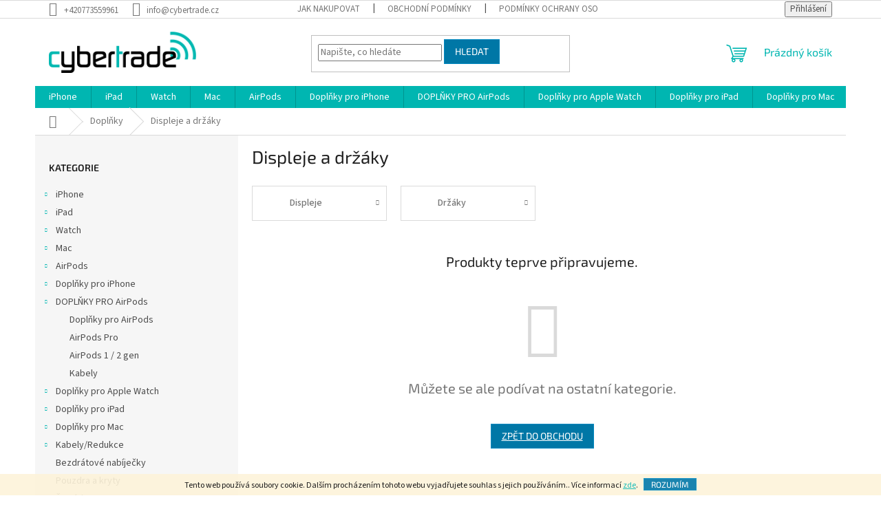

--- FILE ---
content_type: text/html; charset=utf-8
request_url: https://www.cybertrade.cz/displeje-a-drzaky-2/
body_size: 21909
content:
<!doctype html><html lang="cs" dir="ltr" class="header-background-light external-fonts-loaded"><head><meta charset="utf-8" /><meta name="viewport" content="width=device-width,initial-scale=1" /><title>Displeje a držáky - cybertrade.cz</title><link rel="preconnect" href="https://cdn.myshoptet.com" /><link rel="dns-prefetch" href="https://cdn.myshoptet.com" /><link rel="preload" href="https://cdn.myshoptet.com/prj/dist/master/cms/libs/jquery/jquery-1.11.3.min.js" as="script" /><link href="https://cdn.myshoptet.com/prj/dist/master/cms/templates/frontend_templates/shared/css/font-face/source-sans-3.css" rel="stylesheet"><link href="https://cdn.myshoptet.com/prj/dist/master/cms/templates/frontend_templates/shared/css/font-face/exo-2.css" rel="stylesheet"><link href="https://cdn.myshoptet.com/prj/dist/master/shop/dist/font-shoptet-11.css.62c94c7785ff2cea73b2.css" rel="stylesheet"><script>
dataLayer = [];
dataLayer.push({'shoptet' : {
    "pageId": 965,
    "pageType": "category",
    "currency": "CZK",
    "currencyInfo": {
        "decimalSeparator": ",",
        "exchangeRate": 1,
        "priceDecimalPlaces": 2,
        "symbol": "K\u010d",
        "symbolLeft": 0,
        "thousandSeparator": " "
    },
    "language": "cs",
    "projectId": 399244,
    "category": {
        "guid": "dcb0f94e-489c-11eb-ac23-ac1f6b0076ec",
        "path": "Dopl\u0148ky | Displeje a dr\u017e\u00e1ky",
        "parentCategoryGuid": "64f5f823-6076-11eb-ac23-ac1f6b0076ec"
    },
    "cartInfo": {
        "id": null,
        "freeShipping": false,
        "freeShippingFrom": 1000,
        "leftToFreeGift": {
            "formattedPrice": "0 K\u010d",
            "priceLeft": 0
        },
        "freeGift": false,
        "leftToFreeShipping": {
            "priceLeft": 1000,
            "dependOnRegion": 0,
            "formattedPrice": "1 000 K\u010d"
        },
        "discountCoupon": [],
        "getNoBillingShippingPrice": {
            "withoutVat": 0,
            "vat": 0,
            "withVat": 0
        },
        "cartItems": [],
        "taxMode": "ORDINARY"
    },
    "cart": [],
    "customer": {
        "priceRatio": 1,
        "priceListId": 1,
        "groupId": null,
        "registered": false,
        "mainAccount": false
    }
}});
</script>
<meta property="og:type" content="website"><meta property="og:site_name" content="cybertrade.cz"><meta property="og:url" content="https://www.cybertrade.cz/displeje-a-drzaky-2/"><meta property="og:title" content="Displeje a držáky - cybertrade.cz"><meta name="author" content="cybertrade.cz"><meta name="web_author" content="Shoptet.cz"><meta name="dcterms.rightsHolder" content="www.cybertrade.cz"><meta name="robots" content="index,follow"><meta property="og:image" content="https://www.cybertrade.cz/user/categories/orig/________________________(1)-1.jpg"><meta property="og:description" content="Displeje a držáky, cybertrade.cz"><meta name="description" content="Displeje a držáky, cybertrade.cz"><style>:root {--color-primary: #00b6b1;--color-primary-h: 178;--color-primary-s: 100%;--color-primary-l: 36%;--color-primary-hover: #0077a6;--color-primary-hover-h: 197;--color-primary-hover-s: 100%;--color-primary-hover-l: 33%;--color-secondary: #f1008d;--color-secondary-h: 325;--color-secondary-s: 100%;--color-secondary-l: 47%;--color-secondary-hover: #e0007b;--color-secondary-hover-h: 327;--color-secondary-hover-s: 100%;--color-secondary-hover-l: 44%;--color-tertiary: #0077a6;--color-tertiary-h: 197;--color-tertiary-s: 100%;--color-tertiary-l: 33%;--color-tertiary-hover: #0088bf;--color-tertiary-hover-h: 197;--color-tertiary-hover-s: 100%;--color-tertiary-hover-l: 37%;--color-header-background: #ffffff;--template-font: "Source Sans 3";--template-headings-font: "Exo 2";--header-background-url: url("[data-uri]");--cookies-notice-background: #1A1937;--cookies-notice-color: #F8FAFB;--cookies-notice-button-hover: #f5f5f5;--cookies-notice-link-hover: #27263f;--templates-update-management-preview-mode-content: "Náhled aktualizací šablony je aktivní pro váš prohlížeč."}</style>
    
    <link href="https://cdn.myshoptet.com/prj/dist/master/shop/dist/main-11.less.5a24dcbbdabfd189c152.css" rel="stylesheet" />
                <link href="https://cdn.myshoptet.com/prj/dist/master/shop/dist/mobile-header-v1-11.less.1ee105d41b5f713c21aa.css" rel="stylesheet" />
    
    <script>var shoptet = shoptet || {};</script>
    <script src="https://cdn.myshoptet.com/prj/dist/master/shop/dist/main-3g-header.js.05f199e7fd2450312de2.js"></script>
<!-- User include --><!-- /User include --><link rel="shortcut icon" href="/favicon.ico" type="image/x-icon" /><link rel="canonical" href="https://www.cybertrade.cz/displeje-a-drzaky-2/" />    <!-- Global site tag (gtag.js) - Google Analytics -->
    <script async src="https://www.googletagmanager.com/gtag/js?id=UA-111072071-1"></script>
    <script>
        
        window.dataLayer = window.dataLayer || [];
        function gtag(){dataLayer.push(arguments);}
        

        
        gtag('js', new Date());

                gtag('config', 'UA-111072071-1', { 'groups': "UA" });
        
        
        
        
        
        
        
        
        
        
        
        
        
        
        
        
        
        
        
        
        document.addEventListener('DOMContentLoaded', function() {
            if (typeof shoptet.tracking !== 'undefined') {
                for (var id in shoptet.tracking.bannersList) {
                    gtag('event', 'view_promotion', {
                        "send_to": "UA",
                        "promotions": [
                            {
                                "id": shoptet.tracking.bannersList[id].id,
                                "name": shoptet.tracking.bannersList[id].name,
                                "position": shoptet.tracking.bannersList[id].position
                            }
                        ]
                    });
                }
            }

            shoptet.consent.onAccept(function(agreements) {
                if (agreements.length !== 0) {
                    console.debug('gtag consent accept');
                    var gtagConsentPayload =  {
                        'ad_storage': agreements.includes(shoptet.config.cookiesConsentOptPersonalisation)
                            ? 'granted' : 'denied',
                        'analytics_storage': agreements.includes(shoptet.config.cookiesConsentOptAnalytics)
                            ? 'granted' : 'denied',
                                                                                                'ad_user_data': agreements.includes(shoptet.config.cookiesConsentOptPersonalisation)
                            ? 'granted' : 'denied',
                        'ad_personalization': agreements.includes(shoptet.config.cookiesConsentOptPersonalisation)
                            ? 'granted' : 'denied',
                        };
                    console.debug('update consent data', gtagConsentPayload);
                    gtag('consent', 'update', gtagConsentPayload);
                    dataLayer.push(
                        { 'event': 'update_consent' }
                    );
                }
            });
        });
    </script>
</head><body class="desktop id-965 in-displeje-a-drzaky-2 template-11 type-category multiple-columns-body columns-3 ums_forms_redesign--off ums_a11y_category_page--on ums_discussion_rating_forms--off ums_flags_display_unification--on ums_a11y_login--on mobile-header-version-1"><noscript>
    <style>
        #header {
            padding-top: 0;
            position: relative !important;
            top: 0;
        }
        .header-navigation {
            position: relative !important;
        }
        .overall-wrapper {
            margin: 0 !important;
        }
        body:not(.ready) {
            visibility: visible !important;
        }
    </style>
    <div class="no-javascript">
        <div class="no-javascript__title">Musíte změnit nastavení vašeho prohlížeče</div>
        <div class="no-javascript__text">Podívejte se na: <a href="https://www.google.com/support/bin/answer.py?answer=23852">Jak povolit JavaScript ve vašem prohlížeči</a>.</div>
        <div class="no-javascript__text">Pokud používáte software na blokování reklam, může být nutné povolit JavaScript z této stránky.</div>
        <div class="no-javascript__text">Děkujeme.</div>
    </div>
</noscript>

        <div id="fb-root"></div>
        <script>
            window.fbAsyncInit = function() {
                FB.init({
//                    appId            : 'your-app-id',
                    autoLogAppEvents : true,
                    xfbml            : true,
                    version          : 'v19.0'
                });
            };
        </script>
        <script async defer crossorigin="anonymous" src="https://connect.facebook.net/cs_CZ/sdk.js"></script>    <div class="cookie-ag-wrap">
        <div class="site-msg cookies" data-testid="cookiePopup" data-nosnippet>
            <form action="">
                Tento web používá soubory cookie. Dalším procházením tohoto webu vyjadřujete souhlas s jejich používáním.. Více informací <a href="https://399244.myshoptet.com/podminky-ochrany-osobnich-udaju/" target="\">zde</a>.
                <button type="submit" class="btn btn-xs btn-default CookiesOK" data-cookie-notice-ttl="14" data-testid="buttonCookieSubmit">Rozumím</button>
            </form>
        </div>
            </div>
<a href="#content" class="skip-link sr-only">Přejít na obsah</a><div class="overall-wrapper"><div class="user-action"><div class="container">
    <div class="user-action-in">
                    <div id="login" class="user-action-login popup-widget login-widget" role="dialog" aria-labelledby="loginHeading">
        <div class="popup-widget-inner">
                            <h2 id="loginHeading">Přihlášení k vašemu účtu</h2><div id="customerLogin"><form action="/action/Customer/Login/" method="post" id="formLoginIncluded" class="csrf-enabled formLogin" data-testid="formLogin"><input type="hidden" name="referer" value="" /><div class="form-group"><div class="input-wrapper email js-validated-element-wrapper no-label"><input type="email" name="email" class="form-control" autofocus placeholder="E-mailová adresa (např. jan@novak.cz)" data-testid="inputEmail" autocomplete="email" required /></div></div><div class="form-group"><div class="input-wrapper password js-validated-element-wrapper no-label"><input type="password" name="password" class="form-control" placeholder="Heslo" data-testid="inputPassword" autocomplete="current-password" required /><span class="no-display">Nemůžete vyplnit toto pole</span><input type="text" name="surname" value="" class="no-display" /></div></div><div class="form-group"><div class="login-wrapper"><button type="submit" class="btn btn-secondary btn-text btn-login" data-testid="buttonSubmit">Přihlásit se</button><div class="password-helper"><a href="/registrace/" data-testid="signup" rel="nofollow">Nová registrace</a><a href="/klient/zapomenute-heslo/" rel="nofollow">Zapomenuté heslo</a></div></div></div></form>
</div>                    </div>
    </div>

                            <div id="cart-widget" class="user-action-cart popup-widget cart-widget loader-wrapper" data-testid="popupCartWidget" role="dialog" aria-hidden="true">
    <div class="popup-widget-inner cart-widget-inner place-cart-here">
        <div class="loader-overlay">
            <div class="loader"></div>
        </div>
    </div>

    <div class="cart-widget-button">
        <a href="/kosik/" class="btn btn-conversion" id="continue-order-button" rel="nofollow" data-testid="buttonNextStep">Pokračovat do košíku</a>
    </div>
</div>
            </div>
</div>
</div><div class="top-navigation-bar" data-testid="topNavigationBar">

    <div class="container">

        <div class="top-navigation-contacts">
            <strong>Zákaznická podpora:</strong><a href="tel:+420773559961" class="project-phone" aria-label="Zavolat na +420773559961" data-testid="contactboxPhone"><span>+420773559961</span></a><a href="mailto:info@cybertrade.cz" class="project-email" data-testid="contactboxEmail"><span>info@cybertrade.cz</span></a>        </div>

                            <div class="top-navigation-menu">
                <div class="top-navigation-menu-trigger"></div>
                <ul class="top-navigation-bar-menu">
                                            <li class="top-navigation-menu-item-27">
                            <a href="/jak-nakupovat/">Jak nakupovat</a>
                        </li>
                                            <li class="top-navigation-menu-item-39">
                            <a href="/obchodni-podminky/">Obchodní podmínky</a>
                        </li>
                                            <li class="top-navigation-menu-item-691">
                            <a href="/podminky-ochrany-osobnich-udaju/">Podmínky ochrany osobních údajů </a>
                        </li>
                                    </ul>
                <ul class="top-navigation-bar-menu-helper"></ul>
            </div>
        
        <div class="top-navigation-tools">
            <div class="responsive-tools">
                <a href="#" class="toggle-window" data-target="search" aria-label="Hledat" data-testid="linkSearchIcon"></a>
                                                            <a href="#" class="toggle-window" data-target="login"></a>
                                                    <a href="#" class="toggle-window" data-target="navigation" aria-label="Menu" data-testid="hamburgerMenu"></a>
            </div>
                        <button class="top-nav-button top-nav-button-login toggle-window" type="button" data-target="login" aria-haspopup="dialog" aria-controls="login" aria-expanded="false" data-testid="signin"><span>Přihlášení</span></button>        </div>

    </div>

</div>
<header id="header"><div class="container navigation-wrapper">
    <div class="header-top">
        <div class="site-name-wrapper">
            <div class="site-name"><a href="/" data-testid="linkWebsiteLogo"><img src="https://cdn.myshoptet.com/usr/www.cybertrade.cz/user/logos/cybertrade.png" alt="cybertrade.cz" fetchpriority="low" /></a></div>        </div>
        <div class="search" itemscope itemtype="https://schema.org/WebSite">
            <meta itemprop="headline" content="Displeje a držáky"/><meta itemprop="url" content="https://www.cybertrade.cz"/><meta itemprop="text" content="Displeje a držáky, cybertrade.cz"/>            <form action="/action/ProductSearch/prepareString/" method="post"
    id="formSearchForm" class="search-form compact-form js-search-main"
    itemprop="potentialAction" itemscope itemtype="https://schema.org/SearchAction" data-testid="searchForm">
    <fieldset>
        <meta itemprop="target"
            content="https://www.cybertrade.cz/vyhledavani/?string={string}"/>
        <input type="hidden" name="language" value="cs"/>
        
            
<input
    type="search"
    name="string"
        class="query-input form-control search-input js-search-input"
    placeholder="Napište, co hledáte"
    autocomplete="off"
    required
    itemprop="query-input"
    aria-label="Vyhledávání"
    data-testid="searchInput"
>
            <button type="submit" class="btn btn-default" data-testid="searchBtn">Hledat</button>
        
    </fieldset>
</form>
        </div>
        <div class="navigation-buttons">
                
    <a href="/kosik/" class="btn btn-icon toggle-window cart-count" data-target="cart" data-hover="true" data-redirect="true" data-testid="headerCart" rel="nofollow" aria-haspopup="dialog" aria-expanded="false" aria-controls="cart-widget">
        
                <span class="sr-only">Nákupní košík</span>
        
            <span class="cart-price visible-lg-inline-block" data-testid="headerCartPrice">
                                    Prázdný košík                            </span>
        
    
            </a>
        </div>
    </div>
    <nav id="navigation" aria-label="Hlavní menu" data-collapsible="true"><div class="navigation-in menu"><ul class="menu-level-1" role="menubar" data-testid="headerMenuItems"><li class="menu-item-728 ext" role="none"><a href="/iphone/" data-testid="headerMenuItem" role="menuitem" aria-haspopup="true" aria-expanded="false"><b>iPhone</b><span class="submenu-arrow"></span></a><ul class="menu-level-2" aria-label="iPhone" tabindex="-1" role="menu"><li class="menu-item-1178 has-third-level" role="none"><a href="/doplnky-pro-iphone-2/" class="menu-image" data-testid="headerMenuItem" tabindex="-1" aria-hidden="true"><img src="data:image/svg+xml,%3Csvg%20width%3D%22140%22%20height%3D%22100%22%20xmlns%3D%22http%3A%2F%2Fwww.w3.org%2F2000%2Fsvg%22%3E%3C%2Fsvg%3E" alt="" aria-hidden="true" width="140" height="100"  data-src="https://cdn.myshoptet.com/usr/www.cybertrade.cz/user/categories/thumb/iphone-magsafe-accessories-202010-1.jpg" fetchpriority="low" /></a><div><a href="/doplnky-pro-iphone-2/" data-testid="headerMenuItem" role="menuitem"><span>Doplňky pro iPhone</span></a>
                                                    <ul class="menu-level-3" role="menu">
                                                                    <li class="menu-item-1589" role="none">
                                        <a href="/drzaky-a-stojanky-5/" data-testid="headerMenuItem" role="menuitem">
                                            Držáky a stojánky</a>,                                    </li>
                                                                    <li class="menu-item-1181" role="none">
                                        <a href="/kryty-a-ochrana-8/" data-testid="headerMenuItem" role="menuitem">
                                            Kryty a ochrana</a>,                                    </li>
                                                                    <li class="menu-item-1370" role="none">
                                        <a href="/kabely-redukce-2/" data-testid="headerMenuItem" role="menuitem">
                                            Napájení a kabely</a>,                                    </li>
                                                                    <li class="menu-item-1196" role="none">
                                        <a href="/klavesnice-4/" data-testid="headerMenuItem" role="menuitem">
                                            Klávesnice</a>                                    </li>
                                                            </ul>
                        </div></li><li class="menu-item-1262" role="none"><a href="/iphone-12-pro-max-2/" class="menu-image" data-testid="headerMenuItem" tabindex="-1" aria-hidden="true"><img src="data:image/svg+xml,%3Csvg%20width%3D%22140%22%20height%3D%22100%22%20xmlns%3D%22http%3A%2F%2Fwww.w3.org%2F2000%2Fsvg%22%3E%3C%2Fsvg%3E" alt="" aria-hidden="true" width="140" height="100"  data-src="https://cdn.myshoptet.com/usr/www.cybertrade.cz/user/categories/thumb/image_2021-02-02_13-14-55.png" fetchpriority="low" /></a><div><a href="/iphone-12-pro-max-2/" data-testid="headerMenuItem" role="menuitem"><span>iPhone 12 Pro Max</span></a>
                        </div></li><li class="menu-item-884 has-third-level" role="none"><a href="/iphone-12-pro/" class="menu-image" data-testid="headerMenuItem" tabindex="-1" aria-hidden="true"><img src="data:image/svg+xml,%3Csvg%20width%3D%22140%22%20height%3D%22100%22%20xmlns%3D%22http%3A%2F%2Fwww.w3.org%2F2000%2Fsvg%22%3E%3C%2Fsvg%3E" alt="" aria-hidden="true" width="140" height="100"  data-src="https://cdn.myshoptet.com/usr/www.cybertrade.cz/user/categories/thumb/12_______.png" fetchpriority="low" /></a><div><a href="/iphone-12-pro/" data-testid="headerMenuItem" role="menuitem"><span>iPhone 12 Pro</span></a>
                                                    <ul class="menu-level-3" role="menu">
                                                                    <li class="menu-item-1574" role="none">
                                        <a href="/iphone-12-pro-2/" data-testid="headerMenuItem" role="menuitem">
                                            iPhone 12 Pro</a>,                                    </li>
                                                                    <li class="menu-item-1577" role="none">
                                        <a href="/iphone-12-pro-max/" data-testid="headerMenuItem" role="menuitem">
                                            iPhone 12 Pro Max</a>                                    </li>
                                                            </ul>
                        </div></li><li class="menu-item-899 has-third-level" role="none"><a href="/iphone-12/" class="menu-image" data-testid="headerMenuItem" tabindex="-1" aria-hidden="true"><img src="data:image/svg+xml,%3Csvg%20width%3D%22140%22%20height%3D%22100%22%20xmlns%3D%22http%3A%2F%2Fwww.w3.org%2F2000%2Fsvg%22%3E%3C%2Fsvg%3E" alt="" aria-hidden="true" width="140" height="100"  data-src="https://cdn.myshoptet.com/usr/www.cybertrade.cz/user/categories/thumb/12.png" fetchpriority="low" /></a><div><a href="/iphone-12/" data-testid="headerMenuItem" role="menuitem"><span>iPhone 12</span></a>
                                                    <ul class="menu-level-3" role="menu">
                                                                    <li class="menu-item-1580" role="none">
                                        <a href="/iphone-12-mini-2/" data-testid="headerMenuItem" role="menuitem">
                                            iPhone 12 mini</a>,                                    </li>
                                                                    <li class="menu-item-1427" role="none">
                                        <a href="/iphone-12-2/" data-testid="headerMenuItem" role="menuitem">
                                            iPhone 12</a>                                    </li>
                                                            </ul>
                        </div></li><li class="menu-item-1259" role="none"><a href="/iphone-12-mini/" class="menu-image" data-testid="headerMenuItem" tabindex="-1" aria-hidden="true"><img src="data:image/svg+xml,%3Csvg%20width%3D%22140%22%20height%3D%22100%22%20xmlns%3D%22http%3A%2F%2Fwww.w3.org%2F2000%2Fsvg%22%3E%3C%2Fsvg%3E" alt="" aria-hidden="true" width="140" height="100"  data-src="https://cdn.myshoptet.com/usr/www.cybertrade.cz/user/categories/thumb/________.png" fetchpriority="low" /></a><div><a href="/iphone-12-mini/" data-testid="headerMenuItem" role="menuitem"><span>iPhone 12 mini</span></a>
                        </div></li><li class="menu-item-1280" role="none"><a href="/iphone-11-pro-max/" class="menu-image" data-testid="headerMenuItem" tabindex="-1" aria-hidden="true"><img src="data:image/svg+xml,%3Csvg%20width%3D%22140%22%20height%3D%22100%22%20xmlns%3D%22http%3A%2F%2Fwww.w3.org%2F2000%2Fsvg%22%3E%3C%2Fsvg%3E" alt="" aria-hidden="true" width="140" height="100"  data-src="https://cdn.myshoptet.com/usr/www.cybertrade.cz/user/categories/thumb/11________________.jpg" fetchpriority="low" /></a><div><a href="/iphone-11-pro-max/" data-testid="headerMenuItem" role="menuitem"><span>iPhone 11 Pro Max</span></a>
                        </div></li><li class="menu-item-1004 has-third-level" role="none"><a href="/iphone-11-pro/" class="menu-image" data-testid="headerMenuItem" tabindex="-1" aria-hidden="true"><img src="data:image/svg+xml,%3Csvg%20width%3D%22140%22%20height%3D%22100%22%20xmlns%3D%22http%3A%2F%2Fwww.w3.org%2F2000%2Fsvg%22%3E%3C%2Fsvg%3E" alt="" aria-hidden="true" width="140" height="100"  data-src="https://cdn.myshoptet.com/usr/www.cybertrade.cz/user/categories/thumb/11_______.jpg" fetchpriority="low" /></a><div><a href="/iphone-11-pro/" data-testid="headerMenuItem" role="menuitem"><span>iPhone 11 Pro</span></a>
                                                    <ul class="menu-level-3" role="menu">
                                                                    <li class="menu-item-1601" role="none">
                                        <a href="/iphone-11-pro-2/" data-testid="headerMenuItem" role="menuitem">
                                            iPhone 11 Pro</a>,                                    </li>
                                                                    <li class="menu-item-1625" role="none">
                                        <a href="/iphone-11-pro-max-2/" data-testid="headerMenuItem" role="menuitem">
                                            iPhone 11 Pro Max</a>                                    </li>
                                                            </ul>
                        </div></li><li class="menu-item-908" role="none"><a href="/iphone-11/" class="menu-image" data-testid="headerMenuItem" tabindex="-1" aria-hidden="true"><img src="data:image/svg+xml,%3Csvg%20width%3D%22140%22%20height%3D%22100%22%20xmlns%3D%22http%3A%2F%2Fwww.w3.org%2F2000%2Fsvg%22%3E%3C%2Fsvg%3E" alt="" aria-hidden="true" width="140" height="100"  data-src="https://cdn.myshoptet.com/usr/www.cybertrade.cz/user/categories/thumb/11.jpg" fetchpriority="low" /></a><div><a href="/iphone-11/" data-testid="headerMenuItem" role="menuitem"><span>iPhone 11</span></a>
                        </div></li><li class="menu-item-890" role="none"><a href="/iphone-se-2/" class="menu-image" data-testid="headerMenuItem" tabindex="-1" aria-hidden="true"><img src="data:image/svg+xml,%3Csvg%20width%3D%22140%22%20height%3D%22100%22%20xmlns%3D%22http%3A%2F%2Fwww.w3.org%2F2000%2Fsvg%22%3E%3C%2Fsvg%3E" alt="" aria-hidden="true" width="140" height="100"  data-src="https://cdn.myshoptet.com/usr/www.cybertrade.cz/user/categories/thumb/____.jpg" fetchpriority="low" /></a><div><a href="/iphone-se-2/" data-testid="headerMenuItem" role="menuitem"><span>iPhone SE2</span></a>
                        </div></li><li class="menu-item-896" role="none"><a href="/iphone-xr/" class="menu-image" data-testid="headerMenuItem" tabindex="-1" aria-hidden="true"><img src="data:image/svg+xml,%3Csvg%20width%3D%22140%22%20height%3D%22100%22%20xmlns%3D%22http%3A%2F%2Fwww.w3.org%2F2000%2Fsvg%22%3E%3C%2Fsvg%3E" alt="" aria-hidden="true" width="140" height="100"  data-src="https://cdn.myshoptet.com/usr/www.cybertrade.cz/user/categories/thumb/____-1.jpg" fetchpriority="low" /></a><div><a href="/iphone-xr/" data-testid="headerMenuItem" role="menuitem"><span>iPhone XR</span></a>
                        </div></li></ul></li>
<li class="menu-item-797 ext" role="none"><a href="/ipad/" data-testid="headerMenuItem" role="menuitem" aria-haspopup="true" aria-expanded="false"><b>iPad</b><span class="submenu-arrow"></span></a><ul class="menu-level-2" aria-label="iPad" tabindex="-1" role="menu"><li class="menu-item-1133 has-third-level" role="none"><a href="/doplnky-pro-ipad-2/" class="menu-image" data-testid="headerMenuItem" tabindex="-1" aria-hidden="true"><img src="data:image/svg+xml,%3Csvg%20width%3D%22140%22%20height%3D%22100%22%20xmlns%3D%22http%3A%2F%2Fwww.w3.org%2F2000%2Fsvg%22%3E%3C%2Fsvg%3E" alt="" aria-hidden="true" width="140" height="100"  data-src="https://cdn.myshoptet.com/usr/www.cybertrade.cz/user/categories/thumb/_____________________.jpg" fetchpriority="low" /></a><div><a href="/doplnky-pro-ipad-2/" data-testid="headerMenuItem" role="menuitem"><span>Doplňky pro iPad</span></a>
                                                    <ul class="menu-level-3" role="menu">
                                                                    <li class="menu-item-1136" role="none">
                                        <a href="/kryty-a-ochrana-6/" data-testid="headerMenuItem" role="menuitem">
                                            Kryty a ochrana</a>,                                    </li>
                                                                    <li class="menu-item-1193" role="none">
                                        <a href="/drzaky-a-stojanky-4/" data-testid="headerMenuItem" role="menuitem">
                                            Držáky a stojánky</a>,                                    </li>
                                                                    <li class="menu-item-1376" role="none">
                                        <a href="/kabely-redukce-3/" data-testid="headerMenuItem" role="menuitem">
                                            Kabely/Redukce</a>,                                    </li>
                                                                    <li class="menu-item-1769" role="none">
                                        <a href="/apple-airtag-2/" data-testid="headerMenuItem" role="menuitem">
                                            Apple AirTag</a>                                    </li>
                                                            </ul>
                        </div></li><li class="menu-item-914" role="none"><a href="/ipad-air-4/" class="menu-image" data-testid="headerMenuItem" tabindex="-1" aria-hidden="true"><img src="data:image/svg+xml,%3Csvg%20width%3D%22140%22%20height%3D%22100%22%20xmlns%3D%22http%3A%2F%2Fwww.w3.org%2F2000%2Fsvg%22%3E%3C%2Fsvg%3E" alt="" aria-hidden="true" width="140" height="100"  data-src="https://cdn.myshoptet.com/usr/www.cybertrade.cz/user/categories/thumb/ipad-air-select-202009.jpg" fetchpriority="low" /></a><div><a href="/ipad-air-4/" data-testid="headerMenuItem" role="menuitem"><span>iPad Air 4</span></a>
                        </div></li><li class="menu-item-917" role="none"><a href="/ipad-8/" class="menu-image" data-testid="headerMenuItem" tabindex="-1" aria-hidden="true"><img src="data:image/svg+xml,%3Csvg%20width%3D%22140%22%20height%3D%22100%22%20xmlns%3D%22http%3A%2F%2Fwww.w3.org%2F2000%2Fsvg%22%3E%3C%2Fsvg%3E" alt="" aria-hidden="true" width="140" height="100"  data-src="https://cdn.myshoptet.com/usr/www.cybertrade.cz/user/categories/thumb/ipad-2020-hero-landing.jpg" fetchpriority="low" /></a><div><a href="/ipad-8/" data-testid="headerMenuItem" role="menuitem"><span>iPad 8</span></a>
                        </div></li><li class="menu-item-974" role="none"><a href="/ipad-pro-11/" class="menu-image" data-testid="headerMenuItem" tabindex="-1" aria-hidden="true"><img src="data:image/svg+xml,%3Csvg%20width%3D%22140%22%20height%3D%22100%22%20xmlns%3D%22http%3A%2F%2Fwww.w3.org%2F2000%2Fsvg%22%3E%3C%2Fsvg%3E" alt="" aria-hidden="true" width="140" height="100"  data-src="https://cdn.myshoptet.com/usr/www.cybertrade.cz/user/categories/thumb/ipad-pro-12-11-202003-gallery-1.jpg" fetchpriority="low" /></a><div><a href="/ipad-pro-11/" data-testid="headerMenuItem" role="menuitem"><span>iPad Pro 11&quot;</span></a>
                        </div></li><li class="menu-item-977" role="none"><a href="/ipad-pro-12-9/" class="menu-image" data-testid="headerMenuItem" tabindex="-1" aria-hidden="true"><img src="data:image/svg+xml,%3Csvg%20width%3D%22140%22%20height%3D%22100%22%20xmlns%3D%22http%3A%2F%2Fwww.w3.org%2F2000%2Fsvg%22%3E%3C%2Fsvg%3E" alt="" aria-hidden="true" width="140" height="100"  data-src="https://cdn.myshoptet.com/usr/www.cybertrade.cz/user/categories/thumb/ipad-pro-12-11-select-202003.jpg" fetchpriority="low" /></a><div><a href="/ipad-pro-12-9/" data-testid="headerMenuItem" role="menuitem"><span>iPad Pro 12.9&quot;</span></a>
                        </div></li><li class="menu-item-1025" role="none"><a href="/ipad-mini-5/" class="menu-image" data-testid="headerMenuItem" tabindex="-1" aria-hidden="true"><img src="data:image/svg+xml,%3Csvg%20width%3D%22140%22%20height%3D%22100%22%20xmlns%3D%22http%3A%2F%2Fwww.w3.org%2F2000%2Fsvg%22%3E%3C%2Fsvg%3E" alt="" aria-hidden="true" width="140" height="100"  data-src="https://cdn.myshoptet.com/usr/www.cybertrade.cz/user/categories/thumb/ipad-mini-select-201911.jpg" fetchpriority="low" /></a><div><a href="/ipad-mini-5/" data-testid="headerMenuItem" role="menuitem"><span>iPad mini 5</span></a>
                        </div></li><li class="menu-item-1028" role="none"><a href="/ipad-air-3/" class="menu-image" data-testid="headerMenuItem" tabindex="-1" aria-hidden="true"><img src="data:image/svg+xml,%3Csvg%20width%3D%22140%22%20height%3D%22100%22%20xmlns%3D%22http%3A%2F%2Fwww.w3.org%2F2000%2Fsvg%22%3E%3C%2Fsvg%3E" alt="" aria-hidden="true" width="140" height="100"  data-src="https://cdn.myshoptet.com/usr/www.cybertrade.cz/user/categories/thumb/ipad-air-discounted-.jpg" fetchpriority="low" /></a><div><a href="/ipad-air-3/" data-testid="headerMenuItem" role="menuitem"><span>iPad Air 3</span></a>
                        </div></li><li class="menu-item-1070" role="none"><a href="/ipad-6/" class="menu-image" data-testid="headerMenuItem" tabindex="-1" aria-hidden="true"><img src="data:image/svg+xml,%3Csvg%20width%3D%22140%22%20height%3D%22100%22%20xmlns%3D%22http%3A%2F%2Fwww.w3.org%2F2000%2Fsvg%22%3E%3C%2Fsvg%3E" alt="" aria-hidden="true" width="140" height="100"  data-src="https://cdn.myshoptet.com/usr/www.cybertrade.cz/user/categories/thumb/products-4505_2_.jpg" fetchpriority="low" /></a><div><a href="/ipad-6/" data-testid="headerMenuItem" role="menuitem"><span>iPad 6</span></a>
                        </div></li></ul></li>
<li class="menu-item-827 ext" role="none"><a href="/watch/" data-testid="headerMenuItem" role="menuitem" aria-haspopup="true" aria-expanded="false"><b>Watch</b><span class="submenu-arrow"></span></a><ul class="menu-level-2" aria-label="Watch" tabindex="-1" role="menu"><li class="menu-item-1565 has-third-level" role="none"><a href="/doplnky-pro-apple-watch-2/" class="menu-image" data-testid="headerMenuItem" tabindex="-1" aria-hidden="true"><img src="data:image/svg+xml,%3Csvg%20width%3D%22140%22%20height%3D%22100%22%20xmlns%3D%22http%3A%2F%2Fwww.w3.org%2F2000%2Fsvg%22%3E%3C%2Fsvg%3E" alt="" aria-hidden="true" width="140" height="100"  data-src="https://cdn.myshoptet.com/usr/www.cybertrade.cz/user/categories/thumb/ces-2016-apple-watch-hero1.png" fetchpriority="low" /></a><div><a href="/doplnky-pro-apple-watch-2/" data-testid="headerMenuItem" role="menuitem"><span>Doplňky pro Apple Watch</span></a>
                                                    <ul class="menu-level-3" role="menu">
                                                                    <li class="menu-item-1568" role="none">
                                        <a href="/stojany-a-nabijecky-2/" data-testid="headerMenuItem" role="menuitem">
                                            Stojany a nabíječky</a>,                                    </li>
                                                                    <li class="menu-item-1571" role="none">
                                        <a href="/reminky-2/" data-testid="headerMenuItem" role="menuitem">
                                            Řemínky</a>,                                    </li>
                                                                    <li class="menu-item-1598" role="none">
                                        <a href="/ochrana-2/" data-testid="headerMenuItem" role="menuitem">
                                            Ochrana</a>                                    </li>
                                                            </ul>
                        </div></li><li class="menu-item-1415 has-third-level" role="none"><a href="/doplnky-pro-watch/" class="menu-image" data-testid="headerMenuItem" tabindex="-1" aria-hidden="true"><img src="data:image/svg+xml,%3Csvg%20width%3D%22140%22%20height%3D%22100%22%20xmlns%3D%22http%3A%2F%2Fwww.w3.org%2F2000%2Fsvg%22%3E%3C%2Fsvg%3E" alt="" aria-hidden="true" width="140" height="100"  data-src="https://cdn.myshoptet.com/usr/www.cybertrade.cz/user/categories/thumb/______________.jpg" fetchpriority="low" /></a><div><a href="/doplnky-pro-watch/" data-testid="headerMenuItem" role="menuitem"><span>DOPLŇKY PRO WATCH</span></a>
                                                    <ul class="menu-level-3" role="menu">
                                                                    <li class="menu-item-1418" role="none">
                                        <a href="/nabijeci-kabel/" data-testid="headerMenuItem" role="menuitem">
                                            Nabíjecí kabel</a>                                    </li>
                                                            </ul>
                        </div></li><li class="menu-item-920" role="none"><a href="/apple-watch-series-6/" class="menu-image" data-testid="headerMenuItem" tabindex="-1" aria-hidden="true"><img src="data:image/svg+xml,%3Csvg%20width%3D%22140%22%20height%3D%22100%22%20xmlns%3D%22http%3A%2F%2Fwww.w3.org%2F2000%2Fsvg%22%3E%3C%2Fsvg%3E" alt="" aria-hidden="true" width="140" height="100"  data-src="https://cdn.myshoptet.com/usr/www.cybertrade.cz/user/categories/thumb/_________________________(7).jpg" fetchpriority="low" /></a><div><a href="/apple-watch-series-6/" data-testid="headerMenuItem" role="menuitem"><span>Apple Watch Series 6</span></a>
                        </div></li><li class="menu-item-923" role="none"><a href="/apple-watch-nike/" class="menu-image" data-testid="headerMenuItem" tabindex="-1" aria-hidden="true"><img src="data:image/svg+xml,%3Csvg%20width%3D%22140%22%20height%3D%22100%22%20xmlns%3D%22http%3A%2F%2Fwww.w3.org%2F2000%2Fsvg%22%3E%3C%2Fsvg%3E" alt="" aria-hidden="true" width="140" height="100"  data-src="https://cdn.myshoptet.com/usr/www.cybertrade.cz/user/categories/thumb/_________________________(8).jpg" fetchpriority="low" /></a><div><a href="/apple-watch-nike/" data-testid="headerMenuItem" role="menuitem"><span>Apple Watch Nike</span></a>
                        </div></li><li class="menu-item-926" role="none"><a href="/apple-watch-se/" class="menu-image" data-testid="headerMenuItem" tabindex="-1" aria-hidden="true"><img src="data:image/svg+xml,%3Csvg%20width%3D%22140%22%20height%3D%22100%22%20xmlns%3D%22http%3A%2F%2Fwww.w3.org%2F2000%2Fsvg%22%3E%3C%2Fsvg%3E" alt="" aria-hidden="true" width="140" height="100"  data-src="https://cdn.myshoptet.com/usr/www.cybertrade.cz/user/categories/thumb/_____________.jpg" fetchpriority="low" /></a><div><a href="/apple-watch-se/" data-testid="headerMenuItem" role="menuitem"><span>Apple Watch SE</span></a>
                        </div></li><li class="menu-item-1055" role="none"><a href="/apple-watch-series-3/" class="menu-image" data-testid="headerMenuItem" tabindex="-1" aria-hidden="true"><img src="data:image/svg+xml,%3Csvg%20width%3D%22140%22%20height%3D%22100%22%20xmlns%3D%22http%3A%2F%2Fwww.w3.org%2F2000%2Fsvg%22%3E%3C%2Fsvg%3E" alt="" aria-hidden="true" width="140" height="100"  data-src="https://cdn.myshoptet.com/usr/www.cybertrade.cz/user/categories/thumb/image_2021-02-07_17-22-01.png" fetchpriority="low" /></a><div><a href="/apple-watch-series-3/" data-testid="headerMenuItem" role="menuitem"><span>Apple Watch Series 3</span></a>
                        </div></li></ul></li>
<li class="menu-item-737 ext" role="none"><a href="/mac/" data-testid="headerMenuItem" role="menuitem" aria-haspopup="true" aria-expanded="false"><b>Mac</b><span class="submenu-arrow"></span></a><ul class="menu-level-2" aria-label="Mac" tabindex="-1" role="menu"><li class="menu-item-815 has-third-level" role="none"><a href="/stolni-pocitace/" class="menu-image" data-testid="headerMenuItem" tabindex="-1" aria-hidden="true"><img src="data:image/svg+xml,%3Csvg%20width%3D%22140%22%20height%3D%22100%22%20xmlns%3D%22http%3A%2F%2Fwww.w3.org%2F2000%2Fsvg%22%3E%3C%2Fsvg%3E" alt="" aria-hidden="true" width="140" height="100"  data-src="https://cdn.myshoptet.com/usr/www.cybertrade.cz/user/categories/thumb/magic-mouse-or-magic-trackpad-1.jpg" fetchpriority="low" /></a><div><a href="/stolni-pocitace/" data-testid="headerMenuItem" role="menuitem"><span>Stolní počítače</span></a>
                                                    <ul class="menu-level-3" role="menu">
                                                                    <li class="menu-item-818" role="none">
                                        <a href="/klavesnice-a-mysi/" data-testid="headerMenuItem" role="menuitem">
                                            Klávesnice a myši</a>,                                    </li>
                                                                    <li class="menu-item-1079" role="none">
                                        <a href="/imac-pro-2/" data-testid="headerMenuItem" role="menuitem">
                                            iMac Pro</a>                                    </li>
                                                            </ul>
                        </div></li><li class="menu-item-851 has-third-level" role="none"><a href="/originalni-prislusenstvi/" class="menu-image" data-testid="headerMenuItem" tabindex="-1" aria-hidden="true"><img src="data:image/svg+xml,%3Csvg%20width%3D%22140%22%20height%3D%22100%22%20xmlns%3D%22http%3A%2F%2Fwww.w3.org%2F2000%2Fsvg%22%3E%3C%2Fsvg%3E" alt="" aria-hidden="true" width="140" height="100"  data-src="https://cdn.myshoptet.com/usr/www.cybertrade.cz/user/categories/thumb/md837.jpg" fetchpriority="low" /></a><div><a href="/originalni-prislusenstvi/" data-testid="headerMenuItem" role="menuitem"><span>Originální příslušenství</span></a>
                                                    <ul class="menu-level-3" role="menu">
                                                                    <li class="menu-item-854" role="none">
                                        <a href="/kabely-a-redukce/" data-testid="headerMenuItem" role="menuitem">
                                            Kabely a redukce</a>                                    </li>
                                                            </ul>
                        </div></li><li class="menu-item-866" role="none"><a href="/macbook-air/" class="menu-image" data-testid="headerMenuItem" tabindex="-1" aria-hidden="true"><img src="data:image/svg+xml,%3Csvg%20width%3D%22140%22%20height%3D%22100%22%20xmlns%3D%22http%3A%2F%2Fwww.w3.org%2F2000%2Fsvg%22%3E%3C%2Fsvg%3E" alt="" aria-hidden="true" width="140" height="100"  data-src="https://cdn.myshoptet.com/usr/www.cybertrade.cz/user/categories/thumb/macbook-air-space-gray-select-201810.jpg" fetchpriority="low" /></a><div><a href="/macbook-air/" data-testid="headerMenuItem" role="menuitem"><span>MacBook Air</span></a>
                        </div></li><li class="menu-item-869" role="none"><a href="/mac-mini/" class="menu-image" data-testid="headerMenuItem" tabindex="-1" aria-hidden="true"><img src="data:image/svg+xml,%3Csvg%20width%3D%22140%22%20height%3D%22100%22%20xmlns%3D%22http%3A%2F%2Fwww.w3.org%2F2000%2Fsvg%22%3E%3C%2Fsvg%3E" alt="" aria-hidden="true" width="140" height="100"  data-src="https://cdn.myshoptet.com/usr/www.cybertrade.cz/user/categories/thumb/mac-mini-hero-202011.jpg" fetchpriority="low" /></a><div><a href="/mac-mini/" data-testid="headerMenuItem" role="menuitem"><span>Mac mini</span></a>
                        </div></li><li class="menu-item-872" role="none"><a href="/macbook-pro/" class="menu-image" data-testid="headerMenuItem" tabindex="-1" aria-hidden="true"><img src="data:image/svg+xml,%3Csvg%20width%3D%22140%22%20height%3D%22100%22%20xmlns%3D%22http%3A%2F%2Fwww.w3.org%2F2000%2Fsvg%22%3E%3C%2Fsvg%3E" alt="" aria-hidden="true" width="140" height="100"  data-src="https://cdn.myshoptet.com/usr/www.cybertrade.cz/user/categories/thumb/______.png" fetchpriority="low" /></a><div><a href="/macbook-pro/" data-testid="headerMenuItem" role="menuitem"><span>MacBook Pro</span></a>
                        </div></li><li class="menu-item-944" role="none"><a href="/imac/" class="menu-image" data-testid="headerMenuItem" tabindex="-1" aria-hidden="true"><img src="data:image/svg+xml,%3Csvg%20width%3D%22140%22%20height%3D%22100%22%20xmlns%3D%22http%3A%2F%2Fwww.w3.org%2F2000%2Fsvg%22%3E%3C%2Fsvg%3E" alt="" aria-hidden="true" width="140" height="100"  data-src="https://cdn.myshoptet.com/usr/www.cybertrade.cz/user/categories/thumb/imac-21-retina-selection-hero-201903.jpg" fetchpriority="low" /></a><div><a href="/imac/" data-testid="headerMenuItem" role="menuitem"><span>iMac</span></a>
                        </div></li><li class="menu-item-947" role="none"><a href="/imac-pro/" class="menu-image" data-testid="headerMenuItem" tabindex="-1" aria-hidden="true"><img src="data:image/svg+xml,%3Csvg%20width%3D%22140%22%20height%3D%22100%22%20xmlns%3D%22http%3A%2F%2Fwww.w3.org%2F2000%2Fsvg%22%3E%3C%2Fsvg%3E" alt="" aria-hidden="true" width="140" height="100"  data-src="https://cdn.myshoptet.com/usr/www.cybertrade.cz/user/categories/thumb/imacpro-27-retina-selection-hero.jpg" fetchpriority="low" /></a><div><a href="/imac-pro/" data-testid="headerMenuItem" role="menuitem"><span>iMac Pro</span></a>
                        </div></li><li class="menu-item-992" role="none"><a href="/displej/" class="menu-image" data-testid="headerMenuItem" tabindex="-1" aria-hidden="true"><img src="data:image/svg+xml,%3Csvg%20width%3D%22140%22%20height%3D%22100%22%20xmlns%3D%22http%3A%2F%2Fwww.w3.org%2F2000%2Fsvg%22%3E%3C%2Fsvg%3E" alt="" aria-hidden="true" width="140" height="100"  data-src="https://cdn.myshoptet.com/usr/www.cybertrade.cz/user/categories/thumb/pro-display-gallery1-201909.jpg" fetchpriority="low" /></a><div><a href="/displej/" data-testid="headerMenuItem" role="menuitem"><span>Displej</span></a>
                        </div></li><li class="menu-item-1043 has-third-level" role="none"><a href="/prenosne-pocitace/" class="menu-image" data-testid="headerMenuItem" tabindex="-1" aria-hidden="true"><img src="data:image/svg+xml,%3Csvg%20width%3D%22140%22%20height%3D%22100%22%20xmlns%3D%22http%3A%2F%2Fwww.w3.org%2F2000%2Fsvg%22%3E%3C%2Fsvg%3E" alt="" aria-hidden="true" width="140" height="100"  data-src="https://cdn.myshoptet.com/usr/www.cybertrade.cz/user/categories/thumb/md565.jpg" fetchpriority="low" /></a><div><a href="/prenosne-pocitace/" data-testid="headerMenuItem" role="menuitem"><span>Přenosné počítače</span></a>
                                                    <ul class="menu-level-3" role="menu">
                                                                    <li class="menu-item-1046" role="none">
                                        <a href="/kabely-a-redukce-2/" data-testid="headerMenuItem" role="menuitem">
                                            Kabely a redukce</a>,                                    </li>
                                                                    <li class="menu-item-1088" role="none">
                                        <a href="/macbook-air-2/" data-testid="headerMenuItem" role="menuitem">
                                            MacBook Air</a>,                                    </li>
                                                                    <li class="menu-item-1100" role="none">
                                        <a href="/baterie-a-nabijecky/" data-testid="headerMenuItem" role="menuitem">
                                            Baterie a nabíječky</a>                                    </li>
                                                            </ul>
                        </div></li><li class="menu-item-1142 has-third-level" role="none"><a href="/doplnky-pro-mac-2/" class="menu-image" data-testid="headerMenuItem" tabindex="-1" aria-hidden="true"><img src="data:image/svg+xml,%3Csvg%20width%3D%22140%22%20height%3D%22100%22%20xmlns%3D%22http%3A%2F%2Fwww.w3.org%2F2000%2Fsvg%22%3E%3C%2Fsvg%3E" alt="" aria-hidden="true" width="140" height="100"  data-src="https://cdn.myshoptet.com/usr/www.cybertrade.cz/user/categories/thumb/5ff3a63b2d6fe-1.jpg" fetchpriority="low" /></a><div><a href="/doplnky-pro-mac-2/" data-testid="headerMenuItem" role="menuitem"><span>Doplňky pro Mac</span></a>
                                                    <ul class="menu-level-3" role="menu">
                                                                    <li class="menu-item-1145" role="none">
                                        <a href="/tasky-4/" data-testid="headerMenuItem" role="menuitem">
                                            Tašky</a>,                                    </li>
                                                                    <li class="menu-item-1160" role="none">
                                        <a href="/sitove-prvky-2/" data-testid="headerMenuItem" role="menuitem">
                                            Síťové prvky</a>,                                    </li>
                                                                    <li class="menu-item-1553" role="none">
                                        <a href="/kryty-a-ochrana-9/" data-testid="headerMenuItem" role="menuitem">
                                            Kryty a ochrana</a>,                                    </li>
                                                                    <li class="menu-item-1559" role="none">
                                        <a href="/displeje-a-drzaky-3/" data-testid="headerMenuItem" role="menuitem">
                                            Displeje a držáky</a>,                                    </li>
                                                                    <li class="menu-item-1595" role="none">
                                        <a href="/mysi-a-klavesnice-4/" data-testid="headerMenuItem" role="menuitem">
                                            Myši a klávesnice</a>                                    </li>
                                                            </ul>
                        </div></li></ul></li>
<li class="menu-item-1475 ext" role="none"><a href="/airpods/" data-testid="headerMenuItem" role="menuitem" aria-haspopup="true" aria-expanded="false"><b>AirPods</b><span class="submenu-arrow"></span></a><ul class="menu-level-2" aria-label="AirPods" tabindex="-1" role="menu"><li class="menu-item-1478" role="none"><a href="/airpods-max/" class="menu-image" data-testid="headerMenuItem" tabindex="-1" aria-hidden="true"><img src="data:image/svg+xml,%3Csvg%20width%3D%22140%22%20height%3D%22100%22%20xmlns%3D%22http%3A%2F%2Fwww.w3.org%2F2000%2Fsvg%22%3E%3C%2Fsvg%3E" alt="" aria-hidden="true" width="140" height="100"  data-src="https://cdn.myshoptet.com/usr/www.cybertrade.cz/user/categories/thumb/airpods-max-select-skyblue-202011.png" fetchpriority="low" /></a><div><a href="/airpods-max/" data-testid="headerMenuItem" role="menuitem"><span>AirPods Max</span></a>
                        </div></li><li class="menu-item-1481" role="none"><a href="/airpods-pro/" class="menu-image" data-testid="headerMenuItem" tabindex="-1" aria-hidden="true"><img src="data:image/svg+xml,%3Csvg%20width%3D%22140%22%20height%3D%22100%22%20xmlns%3D%22http%3A%2F%2Fwww.w3.org%2F2000%2Fsvg%22%3E%3C%2Fsvg%3E" alt="" aria-hidden="true" width="140" height="100"  data-src="https://cdn.myshoptet.com/usr/www.cybertrade.cz/user/categories/thumb/mwp22.jpg" fetchpriority="low" /></a><div><a href="/airpods-pro/" data-testid="headerMenuItem" role="menuitem"><span>AirPods Pro</span></a>
                        </div></li><li class="menu-item-1484" role="none"><a href="/airpods-1-2-gen-2/" class="menu-image" data-testid="headerMenuItem" tabindex="-1" aria-hidden="true"><img src="data:image/svg+xml,%3Csvg%20width%3D%22140%22%20height%3D%22100%22%20xmlns%3D%22http%3A%2F%2Fwww.w3.org%2F2000%2Fsvg%22%3E%3C%2Fsvg%3E" alt="" aria-hidden="true" width="140" height="100"  data-src="https://cdn.myshoptet.com/usr/www.cybertrade.cz/user/categories/thumb/airpods-charge-case-201910.png" fetchpriority="low" /></a><div><a href="/airpods-1-2-gen-2/" data-testid="headerMenuItem" role="menuitem"><span>AirPods 1 / 2 gen</span></a>
                        </div></li></ul></li>
<li class="menu-item-731 ext" role="none"><a href="/doplnky-pro-iphone/" data-testid="headerMenuItem" role="menuitem" aria-haspopup="true" aria-expanded="false"><b>Doplňky pro iPhone</b><span class="submenu-arrow"></span></a><ul class="menu-level-2" aria-label="Doplňky pro iPhone" tabindex="-1" role="menu"><li class="menu-item-1724" role="none"><a href="/apple-airtag/" class="menu-image" data-testid="headerMenuItem" tabindex="-1" aria-hidden="true"><img src="data:image/svg+xml,%3Csvg%20width%3D%22140%22%20height%3D%22100%22%20xmlns%3D%22http%3A%2F%2Fwww.w3.org%2F2000%2Fsvg%22%3E%3C%2Fsvg%3E" alt="" aria-hidden="true" width="140" height="100"  data-src="https://cdn.myshoptet.com/prj/dist/master/cms/templates/frontend_templates/00/img/folder.svg" fetchpriority="low" /></a><div><a href="/apple-airtag/" data-testid="headerMenuItem" role="menuitem"><span>Apple AirTag</span></a>
                        </div></li><li class="menu-item-734 has-third-level" role="none"><a href="/kryty-a-ochrana/" class="menu-image" data-testid="headerMenuItem" tabindex="-1" aria-hidden="true"><img src="data:image/svg+xml,%3Csvg%20width%3D%22140%22%20height%3D%22100%22%20xmlns%3D%22http%3A%2F%2Fwww.w3.org%2F2000%2Fsvg%22%3E%3C%2Fsvg%3E" alt="" aria-hidden="true" width="140" height="100"  data-src="https://cdn.myshoptet.com/usr/www.cybertrade.cz/user/categories/thumb/iphone-magsafe-accessories-202010.jpg" fetchpriority="low" /></a><div><a href="/kryty-a-ochrana/" data-testid="headerMenuItem" role="menuitem"><span>Kryty a ochrana</span></a>
                                                    <ul class="menu-level-3" role="menu">
                                                                    <li class="menu-item-1115" role="none">
                                        <a href="/iphone-12-pro-max-case/" data-testid="headerMenuItem" role="menuitem">
                                            iPhone 12 Pro Max</a>,                                    </li>
                                                                    <li class="menu-item-1118" role="none">
                                        <a href="/iphone-12-12-pro-case/" data-testid="headerMenuItem" role="menuitem">
                                            iPhone 12 / 12 Pro</a>,                                    </li>
                                                                    <li class="menu-item-1202" role="none">
                                        <a href="/iphone-12-mini-case/" data-testid="headerMenuItem" role="menuitem">
                                            iPhone 12 mini</a>,                                    </li>
                                                                    <li class="menu-item-1229" role="none">
                                        <a href="/iphone-11-pro-max-case/" data-testid="headerMenuItem" role="menuitem">
                                            iPhone 11 Pro Max</a>,                                    </li>
                                                                    <li class="menu-item-1226" role="none">
                                        <a href="/iphone-11-pro-case/" data-testid="headerMenuItem" role="menuitem">
                                            iPhone 11 Pro</a>,                                    </li>
                                                                    <li class="menu-item-1223" role="none">
                                        <a href="/iphone-11-case/" data-testid="headerMenuItem" role="menuitem">
                                            iPhone 11</a>,                                    </li>
                                                                    <li class="menu-item-1232" role="none">
                                        <a href="/iphone-8-plus-iphone-7-plus-case/" data-testid="headerMenuItem" role="menuitem">
                                            iPhone 8 Plus / 7 Plus</a>,                                    </li>
                                                                    <li class="menu-item-1466" role="none">
                                        <a href="/iphone-se-2020-iphone-8-iphone-7-case/" data-testid="headerMenuItem" role="menuitem">
                                            iPhone SE 2020 / 8 / 7</a>,                                    </li>
                                                                    <li class="menu-item-1238" role="none">
                                        <a href="/iphone-6-iphone-6-s-case/" data-testid="headerMenuItem" role="menuitem">
                                            iPhone 6 / 6s</a>,                                    </li>
                                                                    <li class="menu-item-1241" role="none">
                                        <a href="/iphone-6-plus-iphone-6-s-plus-case/" data-testid="headerMenuItem" role="menuitem">
                                            iPhone 6 Plus / 6s Plus</a>,                                    </li>
                                                                    <li class="menu-item-1244" role="none">
                                        <a href="/iphone-5-iphone-5-s-iphone-se-case/" data-testid="headerMenuItem" role="menuitem">
                                            iPhone 5 / 5s / SE</a>                                    </li>
                                                            </ul>
                        </div></li><li class="menu-item-962" role="none"><a href="/drzaky-a-stojanky-2/" class="menu-image" data-testid="headerMenuItem" tabindex="-1" aria-hidden="true"><img src="data:image/svg+xml,%3Csvg%20width%3D%22140%22%20height%3D%22100%22%20xmlns%3D%22http%3A%2F%2Fwww.w3.org%2F2000%2Fsvg%22%3E%3C%2Fsvg%3E" alt="" aria-hidden="true" width="140" height="100"  data-src="https://cdn.myshoptet.com/usr/www.cybertrade.cz/user/categories/thumb/file5ebe5eeb6d49a_(1).png" fetchpriority="low" /></a><div><a href="/drzaky-a-stojanky-2/" data-testid="headerMenuItem" role="menuitem"><span>Držáky a stojánky</span></a>
                        </div></li><li class="menu-item-986" role="none"><a href="/klavesnice-2/" class="menu-image" data-testid="headerMenuItem" tabindex="-1" aria-hidden="true"><img src="data:image/svg+xml,%3Csvg%20width%3D%22140%22%20height%3D%22100%22%20xmlns%3D%22http%3A%2F%2Fwww.w3.org%2F2000%2Fsvg%22%3E%3C%2Fsvg%3E" alt="" aria-hidden="true" width="140" height="100"  data-src="https://cdn.myshoptet.com/usr/www.cybertrade.cz/user/categories/thumb/imgp7325.jpg" fetchpriority="low" /></a><div><a href="/klavesnice-2/" data-testid="headerMenuItem" role="menuitem"><span>Klávesnice</span></a>
                        </div></li></ul></li>
<li class="menu-item-1448 ext" role="none"><a href="/doplnky-pro-airpods-case/" data-testid="headerMenuItem" role="menuitem" aria-haspopup="true" aria-expanded="false"><b>DOPLŇKY PRO AirPods</b><span class="submenu-arrow"></span></a><ul class="menu-level-2" aria-label="DOPLŇKY PRO AirPods" tabindex="-1" role="menu"><li class="menu-item-1424" role="none"><a href="/doplnky-pro-airpods/" class="menu-image" data-testid="headerMenuItem" tabindex="-1" aria-hidden="true"><img src="data:image/svg+xml,%3Csvg%20width%3D%22140%22%20height%3D%22100%22%20xmlns%3D%22http%3A%2F%2Fwww.w3.org%2F2000%2Fsvg%22%3E%3C%2Fsvg%3E" alt="" aria-hidden="true" width="140" height="100"  data-src="https://cdn.myshoptet.com/prj/dist/master/cms/templates/frontend_templates/00/img/folder.svg" fetchpriority="low" /></a><div><a href="/doplnky-pro-airpods/" data-testid="headerMenuItem" role="menuitem"><span>Doplňky pro AirPods</span></a>
                        </div></li><li class="menu-item-1451" role="none"><a href="/airpods-pro-case/" class="menu-image" data-testid="headerMenuItem" tabindex="-1" aria-hidden="true"><img src="data:image/svg+xml,%3Csvg%20width%3D%22140%22%20height%3D%22100%22%20xmlns%3D%22http%3A%2F%2Fwww.w3.org%2F2000%2Fsvg%22%3E%3C%2Fsvg%3E" alt="" aria-hidden="true" width="140" height="100"  data-src="https://cdn.myshoptet.com/usr/www.cybertrade.cz/user/categories/thumb/1308894.jpeg" fetchpriority="low" /></a><div><a href="/airpods-pro-case/" data-testid="headerMenuItem" role="menuitem"><span>AirPods Pro</span></a>
                        </div></li><li class="menu-item-1454" role="none"><a href="/airpods-1-2-gen/" class="menu-image" data-testid="headerMenuItem" tabindex="-1" aria-hidden="true"><img src="data:image/svg+xml,%3Csvg%20width%3D%22140%22%20height%3D%22100%22%20xmlns%3D%22http%3A%2F%2Fwww.w3.org%2F2000%2Fsvg%22%3E%3C%2Fsvg%3E" alt="" aria-hidden="true" width="140" height="100"  data-src="https://cdn.myshoptet.com/usr/www.cybertrade.cz/user/categories/thumb/919925.jpeg" fetchpriority="low" /></a><div><a href="/airpods-1-2-gen/" data-testid="headerMenuItem" role="menuitem"><span>AirPods 1 / 2 gen</span></a>
                        </div></li><li class="menu-item-1460" role="none"><a href="/kabely-5/" class="menu-image" data-testid="headerMenuItem" tabindex="-1" aria-hidden="true"><img src="data:image/svg+xml,%3Csvg%20width%3D%22140%22%20height%3D%22100%22%20xmlns%3D%22http%3A%2F%2Fwww.w3.org%2F2000%2Fsvg%22%3E%3C%2Fsvg%3E" alt="" aria-hidden="true" width="140" height="100"  data-src="https://cdn.myshoptet.com/usr/www.cybertrade.cz/user/categories/thumb/md818-1.jpg" fetchpriority="low" /></a><div><a href="/kabely-5/" data-testid="headerMenuItem" role="menuitem"><span>Kabely</span></a>
                        </div></li></ul></li>
<li class="menu-item-830 ext" role="none"><a href="/doplnky-pro-apple-watch/" data-testid="headerMenuItem" role="menuitem" aria-haspopup="true" aria-expanded="false"><b>Doplňky pro Apple Watch</b><span class="submenu-arrow"></span></a><ul class="menu-level-2" aria-label="Doplňky pro Apple Watch" tabindex="-1" role="menu"><li class="menu-item-833" role="none"><a href="/stojany-a-nabijecky/" class="menu-image" data-testid="headerMenuItem" tabindex="-1" aria-hidden="true"><img src="data:image/svg+xml,%3Csvg%20width%3D%22140%22%20height%3D%22100%22%20xmlns%3D%22http%3A%2F%2Fwww.w3.org%2F2000%2Fsvg%22%3E%3C%2Fsvg%3E" alt="" aria-hidden="true" width="140" height="100"  data-src="https://cdn.myshoptet.com/usr/www.cybertrade.cz/user/categories/thumb/mu9f2_geo_ru.jpg" fetchpriority="low" /></a><div><a href="/stojany-a-nabijecky/" data-testid="headerMenuItem" role="menuitem"><span>Stojany a nabíječky</span></a>
                        </div></li><li class="menu-item-863 has-third-level" role="none"><a href="/reminky/" class="menu-image" data-testid="headerMenuItem" tabindex="-1" aria-hidden="true"><img src="data:image/svg+xml,%3Csvg%20width%3D%22140%22%20height%3D%22100%22%20xmlns%3D%22http%3A%2F%2Fwww.w3.org%2F2000%2Fsvg%22%3E%3C%2Fsvg%3E" alt="" aria-hidden="true" width="140" height="100"  data-src="https://cdn.myshoptet.com/usr/www.cybertrade.cz/user/categories/thumb/apple-watch-bands-header-202011.jpg" fetchpriority="low" /></a><div><a href="/reminky/" data-testid="headerMenuItem" role="menuitem"><span>Řemínky</span></a>
                                                    <ul class="menu-level-3" role="menu">
                                                                    <li class="menu-item-1247" role="none">
                                        <a href="/watch-42-44-mm-belts/" data-testid="headerMenuItem" role="menuitem">
                                            Watch 42 / 44mm</a>,                                    </li>
                                                                    <li class="menu-item-1250" role="none">
                                        <a href="/watch-38-40-mm-belts/" data-testid="headerMenuItem" role="menuitem">
                                            Watch 38 / 40mm</a>                                    </li>
                                                            </ul>
                        </div></li><li class="menu-item-1001" role="none"><a href="/ochrana/" class="menu-image" data-testid="headerMenuItem" tabindex="-1" aria-hidden="true"><img src="data:image/svg+xml,%3Csvg%20width%3D%22140%22%20height%3D%22100%22%20xmlns%3D%22http%3A%2F%2Fwww.w3.org%2F2000%2Fsvg%22%3E%3C%2Fsvg%3E" alt="" aria-hidden="true" width="140" height="100"  data-src="https://cdn.myshoptet.com/usr/www.cybertrade.cz/user/categories/thumb/ringke_rcw4759_images_19909413205.jpg" fetchpriority="low" /></a><div><a href="/ochrana/" data-testid="headerMenuItem" role="menuitem"><span>Ochrana</span></a>
                        </div></li></ul></li>
<li class="menu-item-800 ext" role="none"><a href="/doplnky-pro-ipad/" data-testid="headerMenuItem" role="menuitem" aria-haspopup="true" aria-expanded="false"><b>Doplňky pro iPad</b><span class="submenu-arrow"></span></a><ul class="menu-level-2" aria-label="Doplňky pro iPad" tabindex="-1" role="menu"><li class="menu-item-803 has-third-level" role="none"><a href="/kryty-a-ochrana-4/" class="menu-image" data-testid="headerMenuItem" tabindex="-1" aria-hidden="true"><img src="data:image/svg+xml,%3Csvg%20width%3D%22140%22%20height%3D%22100%22%20xmlns%3D%22http%3A%2F%2Fwww.w3.org%2F2000%2Fsvg%22%3E%3C%2Fsvg%3E" alt="" aria-hidden="true" width="140" height="100"  data-src="https://cdn.myshoptet.com/usr/www.cybertrade.cz/user/categories/thumb/ipad-vday-accessories-202102.png" fetchpriority="low" /></a><div><a href="/kryty-a-ochrana-4/" data-testid="headerMenuItem" role="menuitem"><span>Kryty a ochrana</span></a>
                                                    <ul class="menu-level-3" role="menu">
                                                                    <li class="menu-item-1256" role="none">
                                        <a href="/ipad-mini-4-mini-5-case/" data-testid="headerMenuItem" role="menuitem">
                                            iPad mini 4 / mini 5</a>,                                    </li>
                                                                    <li class="menu-item-1334" role="none">
                                        <a href="/ipad-10-5-air-2019-case/" data-testid="headerMenuItem" role="menuitem">
                                            iPad 10.5 / Air 2019</a>,                                    </li>
                                                                    <li class="menu-item-1340" role="none">
                                        <a href="/ipad-10-2-2019-2020-case/" data-testid="headerMenuItem" role="menuitem">
                                            iPad 10.2 (2019/2020)</a>,                                    </li>
                                                                    <li class="menu-item-1346" role="none">
                                        <a href="/ipad-pro-11-2018-2020-case/" data-testid="headerMenuItem" role="menuitem">
                                            iPad Pro 11 (2018/2020)</a>,                                    </li>
                                                                    <li class="menu-item-1355" role="none">
                                        <a href="/ipad-air-4-case-2/" data-testid="headerMenuItem" role="menuitem">
                                            iPad Air 4</a>,                                    </li>
                                                                    <li class="menu-item-1364" role="none">
                                        <a href="/ipad-12-9-2018-2020-case-2/" data-testid="headerMenuItem" role="menuitem">
                                            iPad Pro 12.9 (2018/2020)</a>                                    </li>
                                                            </ul>
                        </div></li><li class="menu-item-1019" role="none"><a href="/drzaky-a-stojanky-3/" class="menu-image" data-testid="headerMenuItem" tabindex="-1" aria-hidden="true"><img src="data:image/svg+xml,%3Csvg%20width%3D%22140%22%20height%3D%22100%22%20xmlns%3D%22http%3A%2F%2Fwww.w3.org%2F2000%2Fsvg%22%3E%3C%2Fsvg%3E" alt="" aria-hidden="true" width="140" height="100"  data-src="https://cdn.myshoptet.com/usr/www.cybertrade.cz/user/categories/thumb/61ceaea56bc1ee2734132f855226b5b5.jpg" fetchpriority="low" /></a><div><a href="/drzaky-a-stojanky-3/" data-testid="headerMenuItem" role="menuitem"><span>Držáky a stojánky</span></a>
                        </div></li><li class="menu-item-1106 has-third-level" role="none"><a href="/klavesnice-a-dotykove-tuzky/" class="menu-image" data-testid="headerMenuItem" tabindex="-1" aria-hidden="true"><img src="data:image/svg+xml,%3Csvg%20width%3D%22140%22%20height%3D%22100%22%20xmlns%3D%22http%3A%2F%2Fwww.w3.org%2F2000%2Fsvg%22%3E%3C%2Fsvg%3E" alt="" aria-hidden="true" width="140" height="100"  data-src="https://cdn.myshoptet.com/usr/www.cybertrade.cz/user/categories/thumb/ipad-pro-12-11-202003-gallery-3.jpg" fetchpriority="low" /></a><div><a href="/klavesnice-a-dotykove-tuzky/" data-testid="headerMenuItem" role="menuitem"><span>Klávesnice a dotykové tužky</span></a>
                                                    <ul class="menu-level-3" role="menu">
                                                                    <li class="menu-item-1268" role="none">
                                        <a href="/ipad-pro-12-9-2020-2018-keyboard/" data-testid="headerMenuItem" role="menuitem">
                                            iPad Pro 12.9 (2020/2018)</a>,                                    </li>
                                                                    <li class="menu-item-1358" role="none">
                                        <a href="/ipad-air-4-ipad-pro-11-2020-keyboard/" data-testid="headerMenuItem" role="menuitem">
                                            iPad Air 4 / iPad Pro 11 (2020)</a>,                                    </li>
                                                                    <li class="menu-item-1367" role="none">
                                        <a href="/ipad-10-2-2019-2020-air-2019-pro-10-5-keyboard/" data-testid="headerMenuItem" role="menuitem">
                                            iPad 10.2 2019-2020 / Air 2019 / Pro 10.5</a>                                    </li>
                                                            </ul>
                        </div></li></ul></li>
<li class="menu-item-740 ext" role="none"><a href="/doplnky-pro-mac/" data-testid="headerMenuItem" role="menuitem" aria-haspopup="true" aria-expanded="false"><b>Doplňky pro Mac</b><span class="submenu-arrow"></span></a><ul class="menu-level-2" aria-label="Doplňky pro Mac" tabindex="-1" role="menu"><li class="menu-item-743" role="none"><a href="/kryty-a-ochrana-2/" class="menu-image" data-testid="headerMenuItem" tabindex="-1" aria-hidden="true"><img src="data:image/svg+xml,%3Csvg%20width%3D%22140%22%20height%3D%22100%22%20xmlns%3D%22http%3A%2F%2Fwww.w3.org%2F2000%2Fsvg%22%3E%3C%2Fsvg%3E" alt="" aria-hidden="true" width="140" height="100"  data-src="https://cdn.myshoptet.com/usr/www.cybertrade.cz/user/categories/thumb/_________________________(1).jpg" fetchpriority="low" /></a><div><a href="/kryty-a-ochrana-2/" data-testid="headerMenuItem" role="menuitem"><span>Kryty a ochrana</span></a>
                        </div></li><li class="menu-item-761" role="none"><a href="/tasky/" class="menu-image" data-testid="headerMenuItem" tabindex="-1" aria-hidden="true"><img src="data:image/svg+xml,%3Csvg%20width%3D%22140%22%20height%3D%22100%22%20xmlns%3D%22http%3A%2F%2Fwww.w3.org%2F2000%2Fsvg%22%3E%3C%2Fsvg%3E" alt="" aria-hidden="true" width="140" height="100"  data-src="https://cdn.myshoptet.com/usr/www.cybertrade.cz/user/categories/thumb/hmvx2.jpg" fetchpriority="low" /></a><div><a href="/tasky/" data-testid="headerMenuItem" role="menuitem"><span>Tašky</span></a>
                        </div></li><li class="menu-item-791" role="none"><a href="/displeje-a-drzaky/" class="menu-image" data-testid="headerMenuItem" tabindex="-1" aria-hidden="true"><img src="data:image/svg+xml,%3Csvg%20width%3D%22140%22%20height%3D%22100%22%20xmlns%3D%22http%3A%2F%2Fwww.w3.org%2F2000%2Fsvg%22%3E%3C%2Fsvg%3E" alt="" aria-hidden="true" width="140" height="100"  data-src="https://cdn.myshoptet.com/usr/www.cybertrade.cz/user/categories/thumb/pro-stand-sk.jpg" fetchpriority="low" /></a><div><a href="/displeje-a-drzaky/" data-testid="headerMenuItem" role="menuitem"><span>Displeje a držáky</span></a>
                        </div></li><li class="menu-item-995" role="none"><a href="/mysi-a-klavesnice-2/" class="menu-image" data-testid="headerMenuItem" tabindex="-1" aria-hidden="true"><img src="data:image/svg+xml,%3Csvg%20width%3D%22140%22%20height%3D%22100%22%20xmlns%3D%22http%3A%2F%2Fwww.w3.org%2F2000%2Fsvg%22%3E%3C%2Fsvg%3E" alt="" aria-hidden="true" width="140" height="100"  data-src="https://cdn.myshoptet.com/usr/www.cybertrade.cz/user/categories/thumb/mrmh2.jpg" fetchpriority="low" /></a><div><a href="/mysi-a-klavesnice-2/" data-testid="headerMenuItem" role="menuitem"><span>Myši a klávesnice</span></a>
                        </div></li><li class="menu-item-1037" role="none"><a href="/sitove-prvky/" class="menu-image" data-testid="headerMenuItem" tabindex="-1" aria-hidden="true"><img src="data:image/svg+xml,%3Csvg%20width%3D%22140%22%20height%3D%22100%22%20xmlns%3D%22http%3A%2F%2Fwww.w3.org%2F2000%2Fsvg%22%3E%3C%2Fsvg%3E" alt="" aria-hidden="true" width="140" height="100"  data-src="https://cdn.myshoptet.com/usr/www.cybertrade.cz/user/categories/thumb/5ff3a63b2d6fe.jpg" fetchpriority="low" /></a><div><a href="/sitove-prvky/" data-testid="headerMenuItem" role="menuitem"><span>Síťové prvky</span></a>
                        </div></li></ul></li>
<li class="menu-item-1649 ext" role="none"><a href="/kabely-redukce-4/" data-testid="headerMenuItem" role="menuitem" aria-haspopup="true" aria-expanded="false"><b>Kabely/Redukce</b><span class="submenu-arrow"></span></a><ul class="menu-level-2" aria-label="Kabely/Redukce" tabindex="-1" role="menu"><li class="menu-item-1652" role="none"><a href="/nabijecky-6/" class="menu-image" data-testid="headerMenuItem" tabindex="-1" aria-hidden="true"><img src="data:image/svg+xml,%3Csvg%20width%3D%22140%22%20height%3D%22100%22%20xmlns%3D%22http%3A%2F%2Fwww.w3.org%2F2000%2Fsvg%22%3E%3C%2Fsvg%3E" alt="" aria-hidden="true" width="140" height="100"  data-src="https://cdn.myshoptet.com/prj/dist/master/cms/templates/frontend_templates/00/img/folder.svg" fetchpriority="low" /></a><div><a href="/nabijecky-6/" data-testid="headerMenuItem" role="menuitem"><span>Nabíječky</span></a>
                        </div></li></ul></li>
<li class="menu-item-1655" role="none"><a href="/bezdratove-nabijecky/" data-testid="headerMenuItem" role="menuitem" aria-expanded="false"><b>Bezdrátové nabíječky</b></a></li>
<li class="menu-item-1658" role="none"><a href="/pouzdra-a-kryty/" data-testid="headerMenuItem" role="menuitem" aria-expanded="false"><b>Pouzdra a kryty</b></a></li>
<li class="menu-item-1661" role="none"><a href="/reminky-3/" data-testid="headerMenuItem" role="menuitem" aria-expanded="false"><b>Řemínky</b></a></li>
<li class="menu-item-1664" role="none"><a href="/drzaky-3/" data-testid="headerMenuItem" role="menuitem" aria-expanded="false"><b>Držáky</b></a></li>
<li class="menu-item-1667" role="none"><a href="/kabely-3/" data-testid="headerMenuItem" role="menuitem" aria-expanded="false"><b>Kabely</b></a></li>
<li class="menu-item-1670" role="none"><a href="/nabijecky-8/" data-testid="headerMenuItem" role="menuitem" aria-expanded="false"><b>Nabíječky</b></a></li>
<li class="menu-item-1673" role="none"><a href="/penezenky/" data-testid="headerMenuItem" role="menuitem" aria-expanded="false"><b>Peněženky</b></a></li>
<li class="menu-item-1124 ext" role="none"><a href="/doplnky/" data-testid="headerMenuItem" role="menuitem" aria-haspopup="true" aria-expanded="false"><b>Doplňky</b><span class="submenu-arrow"></span></a><ul class="menu-level-2" aria-label="Doplňky" tabindex="-1" role="menu"><li class="menu-item-1643" role="none"><a href="/webkamery-a-konferencni-reproduktory/" class="menu-image" data-testid="headerMenuItem" tabindex="-1" aria-hidden="true"><img src="data:image/svg+xml,%3Csvg%20width%3D%22140%22%20height%3D%22100%22%20xmlns%3D%22http%3A%2F%2Fwww.w3.org%2F2000%2Fsvg%22%3E%3C%2Fsvg%3E" alt="" aria-hidden="true" width="140" height="100"  data-src="https://cdn.myshoptet.com/prj/dist/master/cms/templates/frontend_templates/00/img/folder.svg" fetchpriority="low" /></a><div><a href="/webkamery-a-konferencni-reproduktory/" data-testid="headerMenuItem" role="menuitem"><span>Webkamery a konferenční reproduktory</span></a>
                        </div></li><li class="menu-item-1616 has-third-level" role="none"><a href="/kabely-redukce/" class="menu-image" data-testid="headerMenuItem" tabindex="-1" aria-hidden="true"><img src="data:image/svg+xml,%3Csvg%20width%3D%22140%22%20height%3D%22100%22%20xmlns%3D%22http%3A%2F%2Fwww.w3.org%2F2000%2Fsvg%22%3E%3C%2Fsvg%3E" alt="" aria-hidden="true" width="140" height="100"  data-src="https://cdn.myshoptet.com/usr/www.cybertrade.cz/user/categories/thumb/2810365486_adapter-pitaniya-apple-6.jpg" fetchpriority="low" /></a><div><a href="/kabely-redukce/" data-testid="headerMenuItem" role="menuitem"><span>Kabely/Redukce</span></a>
                                                    <ul class="menu-level-3" role="menu">
                                                                    <li class="menu-item-1619" role="none">
                                        <a href="/nabijecky-3/" data-testid="headerMenuItem" role="menuitem">
                                            Nabíječky</a>                                    </li>
                                                            </ul>
                        </div></li><li class="menu-item-1805" role="none"><a href="/hry/" class="menu-image" data-testid="headerMenuItem" tabindex="-1" aria-hidden="true"><img src="data:image/svg+xml,%3Csvg%20width%3D%22140%22%20height%3D%22100%22%20xmlns%3D%22http%3A%2F%2Fwww.w3.org%2F2000%2Fsvg%22%3E%3C%2Fsvg%3E" alt="" aria-hidden="true" width="140" height="100"  data-src="https://cdn.myshoptet.com/prj/dist/master/cms/templates/frontend_templates/00/img/folder.svg" fetchpriority="low" /></a><div><a href="/hry/" data-testid="headerMenuItem" role="menuitem"><span>Hry</span></a>
                        </div></li><li class="menu-item-1541" role="none"><a href="/ostatni-2/" class="menu-image" data-testid="headerMenuItem" tabindex="-1" aria-hidden="true"><img src="data:image/svg+xml,%3Csvg%20width%3D%22140%22%20height%3D%22100%22%20xmlns%3D%22http%3A%2F%2Fwww.w3.org%2F2000%2Fsvg%22%3E%3C%2Fsvg%3E" alt="" aria-hidden="true" width="140" height="100"  data-src="https://cdn.myshoptet.com/usr/www.cybertrade.cz/user/categories/thumb/278_artwizz-carplug-dvojita-autonabijecka-pro-smartphony--smartwatches-a-tablety-black-alu.jpg" fetchpriority="low" /></a><div><a href="/ostatni-2/" data-testid="headerMenuItem" role="menuitem"><span>Ostatní</span></a>
                        </div></li><li class="menu-item-1586" role="none"><a href="/webkamery-2/" class="menu-image" data-testid="headerMenuItem" tabindex="-1" aria-hidden="true"><img src="data:image/svg+xml,%3Csvg%20width%3D%22140%22%20height%3D%22100%22%20xmlns%3D%22http%3A%2F%2Fwww.w3.org%2F2000%2Fsvg%22%3E%3C%2Fsvg%3E" alt="" aria-hidden="true" width="140" height="100"  data-src="https://cdn.myshoptet.com/usr/www.cybertrade.cz/user/categories/thumb/105805-1.jpg" fetchpriority="low" /></a><div><a href="/webkamery-2/" data-testid="headerMenuItem" role="menuitem"><span>Webkamery</span></a>
                        </div></li><li class="menu-item-1592" role="none"><a href="/mac-komponenty-2/" class="menu-image" data-testid="headerMenuItem" tabindex="-1" aria-hidden="true"><img src="data:image/svg+xml,%3Csvg%20width%3D%22140%22%20height%3D%22100%22%20xmlns%3D%22http%3A%2F%2Fwww.w3.org%2F2000%2Fsvg%22%3E%3C%2Fsvg%3E" alt="" aria-hidden="true" width="140" height="100"  data-src="https://cdn.myshoptet.com/usr/www.cybertrade.cz/user/categories/thumb/3101_apple-afterburner-card--for-mac-pro-2019.jpg" fetchpriority="low" /></a><div><a href="/mac-komponenty-2/" data-testid="headerMenuItem" role="menuitem"><span>Mac komponenty</span></a>
                        </div></li><li class="menu-item-1604 has-third-level" role="none"><a href="/ukladani-dat-2/" class="menu-image" data-testid="headerMenuItem" tabindex="-1" aria-hidden="true"><img src="data:image/svg+xml,%3Csvg%20width%3D%22140%22%20height%3D%22100%22%20xmlns%3D%22http%3A%2F%2Fwww.w3.org%2F2000%2Fsvg%22%3E%3C%2Fsvg%3E" alt="" aria-hidden="true" width="140" height="100"  data-src="https://cdn.myshoptet.com/usr/www.cybertrade.cz/user/categories/thumb/4856_satechi-aluminum-type-c-reader--1x-usb-3-0-microsd-gold-1.jpg" fetchpriority="low" /></a><div><a href="/ukladani-dat-2/" data-testid="headerMenuItem" role="menuitem"><span>Ukládání dat</span></a>
                                                    <ul class="menu-level-3" role="menu">
                                                                    <li class="menu-item-1607" role="none">
                                        <a href="/prenosne-uloziste-2/" data-testid="headerMenuItem" role="menuitem">
                                            Přenosné úložiště</a>                                    </li>
                                                            </ul>
                        </div></li><li class="menu-item-1610" role="none"><a href="/software-2/" class="menu-image" data-testid="headerMenuItem" tabindex="-1" aria-hidden="true"><img src="data:image/svg+xml,%3Csvg%20width%3D%22140%22%20height%3D%22100%22%20xmlns%3D%22http%3A%2F%2Fwww.w3.org%2F2000%2Fsvg%22%3E%3C%2Fsvg%3E" alt="" aria-hidden="true" width="140" height="100"  data-src="https://cdn.myshoptet.com/usr/www.cybertrade.cz/user/categories/thumb/5465_microsoft-office-365-home-english-eurozone-subscr-1yr-medialess-p4-1.jpg" fetchpriority="low" /></a><div><a href="/software-2/" data-testid="headerMenuItem" role="menuitem"><span>Software</span></a>
                        </div></li><li class="menu-item-1622" role="none"><a href="/opticka-jednotka-2/" class="menu-image" data-testid="headerMenuItem" tabindex="-1" aria-hidden="true"><img src="data:image/svg+xml,%3Csvg%20width%3D%22140%22%20height%3D%22100%22%20xmlns%3D%22http%3A%2F%2Fwww.w3.org%2F2000%2Fsvg%22%3E%3C%2Fsvg%3E" alt="" aria-hidden="true" width="140" height="100"  data-src="https://cdn.myshoptet.com/usr/www.cybertrade.cz/user/categories/thumb/macbook-ne-vidit-diskovod.png" fetchpriority="low" /></a><div><a href="/opticka-jednotka-2/" data-testid="headerMenuItem" role="menuitem"><span>Optická jednotka</span></a>
                        </div></li><li class="menu-item-716 has-third-level" role="none"><a href="/doplnky-ostatni/" class="menu-image" data-testid="headerMenuItem" tabindex="-1" aria-hidden="true"><img src="data:image/svg+xml,%3Csvg%20width%3D%22140%22%20height%3D%22100%22%20xmlns%3D%22http%3A%2F%2Fwww.w3.org%2F2000%2Fsvg%22%3E%3C%2Fsvg%3E" alt="" aria-hidden="true" width="140" height="100"  data-src="https://cdn.myshoptet.com/usr/www.cybertrade.cz/user/categories/thumb/mac-mini-3840x2160-20814-1170x585.jpg" fetchpriority="low" /></a><div><a href="/doplnky-ostatni/" data-testid="headerMenuItem" role="menuitem"><span>Doplňky ostatní</span></a>
                                                    <ul class="menu-level-3" role="menu">
                                                                    <li class="menu-item-941" role="none">
                                        <a href="/webkamery/" data-testid="headerMenuItem" role="menuitem">
                                            Webkamery</a>,                                    </li>
                                                                    <li class="menu-item-980" role="none">
                                        <a href="/mac-komponenty/" data-testid="headerMenuItem" role="menuitem">
                                            Mac komponenty</a>,                                    </li>
                                                                    <li class="menu-item-1010" role="none">
                                        <a href="/ukladani-dat/" data-testid="headerMenuItem" role="menuitem">
                                            Ukládání dat</a>,                                    </li>
                                                                    <li class="menu-item-1040" role="none">
                                        <a href="/software/" data-testid="headerMenuItem" role="menuitem">
                                            Software</a>,                                    </li>
                                                                    <li class="menu-item-1103" role="none">
                                        <a href="/opticka-jednotka/" data-testid="headerMenuItem" role="menuitem">
                                            Optická jednotka</a>                                    </li>
                                                            </ul>
                        </div></li><li class="menu-item-965 has-third-level active" role="none"><a href="/displeje-a-drzaky-2/" class="menu-image" data-testid="headerMenuItem" tabindex="-1" aria-hidden="true"><img src="data:image/svg+xml,%3Csvg%20width%3D%22140%22%20height%3D%22100%22%20xmlns%3D%22http%3A%2F%2Fwww.w3.org%2F2000%2Fsvg%22%3E%3C%2Fsvg%3E" alt="" aria-hidden="true" width="140" height="100"  data-src="https://cdn.myshoptet.com/usr/www.cybertrade.cz/user/categories/thumb/________________________(1)-1.jpg" fetchpriority="low" /></a><div><a href="/displeje-a-drzaky-2/" data-testid="headerMenuItem" role="menuitem"><span>Displeje a držáky</span></a>
                                                    <ul class="menu-level-3" role="menu">
                                                                    <li class="menu-item-968" role="none">
                                        <a href="/displeje/" data-testid="headerMenuItem" role="menuitem">
                                            Displeje</a>,                                    </li>
                                                                    <li class="menu-item-998" role="none">
                                        <a href="/drzaky-2/" data-testid="headerMenuItem" role="menuitem">
                                            Držáky</a>                                    </li>
                                                            </ul>
                        </div></li><li class="menu-item-929 has-third-level" role="none"><a href="/zdravi-a-fitness/" class="menu-image" data-testid="headerMenuItem" tabindex="-1" aria-hidden="true"><img src="data:image/svg+xml,%3Csvg%20width%3D%22140%22%20height%3D%22100%22%20xmlns%3D%22http%3A%2F%2Fwww.w3.org%2F2000%2Fsvg%22%3E%3C%2Fsvg%3E" alt="" aria-hidden="true" width="140" height="100"  data-src="https://cdn.myshoptet.com/usr/www.cybertrade.cz/user/categories/thumb/256762-2.jpg" fetchpriority="low" /></a><div><a href="/zdravi-a-fitness/" data-testid="headerMenuItem" role="menuitem"><span>Zdraví a fitness</span></a>
                                                    <ul class="menu-level-3" role="menu">
                                                                    <li class="menu-item-932" role="none">
                                        <a href="/fitness-naramky/" data-testid="headerMenuItem" role="menuitem">
                                            Fitness náramky</a>,                                    </li>
                                                                    <li class="menu-item-989" role="none">
                                        <a href="/zdravi/" data-testid="headerMenuItem" role="menuitem">
                                            Zdraví</a>,                                    </li>
                                                                    <li class="menu-item-1031" role="none">
                                        <a href="/nahradni-reminky/" data-testid="headerMenuItem" role="menuitem">
                                            Náhradní řemínky</a>,                                    </li>
                                                                    <li class="menu-item-1802" role="none">
                                        <a href="/nabijeci-kabely/" data-testid="headerMenuItem" role="menuitem">
                                            Nabíjecí kabely</a>                                    </li>
                                                            </ul>
                        </div></li><li class="menu-item-878 has-third-level" role="none"><a href="/homekit/" class="menu-image" data-testid="headerMenuItem" tabindex="-1" aria-hidden="true"><img src="data:image/svg+xml,%3Csvg%20width%3D%22140%22%20height%3D%22100%22%20xmlns%3D%22http%3A%2F%2Fwww.w3.org%2F2000%2Fsvg%22%3E%3C%2Fsvg%3E" alt="" aria-hidden="true" width="140" height="100"  data-src="https://cdn.myshoptet.com/usr/www.cybertrade.cz/user/categories/thumb/homekit-ukraine5.png" fetchpriority="low" /></a><div><a href="/homekit/" data-testid="headerMenuItem" role="menuitem"><span>HomeKit</span></a>
                                                    <ul class="menu-level-3" role="menu">
                                                                    <li class="menu-item-881" role="none">
                                        <a href="/svitidla-a-zarovky/" data-testid="headerMenuItem" role="menuitem">
                                            Svítidla a žárovky</a>,                                    </li>
                                                                    <li class="menu-item-935" role="none">
                                        <a href="/senzory-a-alarmy/" data-testid="headerMenuItem" role="menuitem">
                                            Senzory a alarmy</a>                                    </li>
                                                            </ul>
                        </div></li><li class="menu-item-806 has-third-level" role="none"><a href="/mysi-a-klavesnice/" class="menu-image" data-testid="headerMenuItem" tabindex="-1" aria-hidden="true"><img src="data:image/svg+xml,%3Csvg%20width%3D%22140%22%20height%3D%22100%22%20xmlns%3D%22http%3A%2F%2Fwww.w3.org%2F2000%2Fsvg%22%3E%3C%2Fsvg%3E" alt="" aria-hidden="true" width="140" height="100"  data-src="https://cdn.myshoptet.com/usr/www.cybertrade.cz/user/categories/thumb/mrmh2rs-1.jpg" fetchpriority="low" /></a><div><a href="/mysi-a-klavesnice/" data-testid="headerMenuItem" role="menuitem"><span>Myši a klávesnice</span></a>
                                                    <ul class="menu-level-3" role="menu">
                                                                    <li class="menu-item-809" role="none">
                                        <a href="/dotykove-tuzky/" data-testid="headerMenuItem" role="menuitem">
                                            Dotykové tužky</a>,                                    </li>
                                                                    <li class="menu-item-821" role="none">
                                        <a href="/klavesnice/" data-testid="headerMenuItem" role="menuitem">
                                            Klávesnice</a>,                                    </li>
                                                                    <li class="menu-item-983" role="none">
                                        <a href="/mysi/" data-testid="headerMenuItem" role="menuitem">
                                            Myši</a>                                    </li>
                                                            </ul>
                        </div></li><li class="menu-item-764 has-third-level" role="none"><a href="/sluchatka-a-reproduktory/" class="menu-image" data-testid="headerMenuItem" tabindex="-1" aria-hidden="true"><img src="data:image/svg+xml,%3Csvg%20width%3D%22140%22%20height%3D%22100%22%20xmlns%3D%22http%3A%2F%2Fwww.w3.org%2F2000%2Fsvg%22%3E%3C%2Fsvg%3E" alt="" aria-hidden="true" width="140" height="100"  data-src="https://cdn.myshoptet.com/usr/www.cybertrade.cz/user/categories/thumb/tronsmart_assort-1.jpg" fetchpriority="low" /></a><div><a href="/sluchatka-a-reproduktory/" data-testid="headerMenuItem" role="menuitem"><span>Sluchátka a reproduktory</span></a>
                                                    <ul class="menu-level-3" role="menu">
                                                                    <li class="menu-item-767" role="none">
                                        <a href="/sluchatka/" data-testid="headerMenuItem" role="menuitem">
                                            Sluchátka</a>,                                    </li>
                                                                    <li class="menu-item-857" role="none">
                                        <a href="/sluchatka-do-usi-2/" data-testid="headerMenuItem" role="menuitem">
                                            Sluchátka do uší</a>,                                    </li>
                                                                    <li class="menu-item-875" role="none">
                                        <a href="/multiroom-systemy/" data-testid="headerMenuItem" role="menuitem">
                                            Multiroom systémy</a>,                                    </li>
                                                                    <li class="menu-item-1016" role="none">
                                        <a href="/reproduktory/" data-testid="headerMenuItem" role="menuitem">
                                            Reproduktory</a>                                    </li>
                                                            </ul>
                        </div></li><li class="menu-item-950 has-third-level" role="none"><a href="/autodoplnky/" class="menu-image" data-testid="headerMenuItem" tabindex="-1" aria-hidden="true"><img src="data:image/svg+xml,%3Csvg%20width%3D%22140%22%20height%3D%22100%22%20xmlns%3D%22http%3A%2F%2Fwww.w3.org%2F2000%2Fsvg%22%3E%3C%2Fsvg%3E" alt="" aria-hidden="true" width="140" height="100"  data-src="https://cdn.myshoptet.com/usr/www.cybertrade.cz/user/categories/thumb/240365911_s265.jpg" fetchpriority="low" /></a><div><a href="/autodoplnky/" data-testid="headerMenuItem" role="menuitem"><span>Autodoplňky</span></a>
                                                    <ul class="menu-level-3" role="menu">
                                                                    <li class="menu-item-1544" role="none">
                                        <a href="/do-auta/" data-testid="headerMenuItem" role="menuitem">
                                            Do auta</a>,                                    </li>
                                                                    <li class="menu-item-707" role="none">
                                        <a href="/ostatni/" data-testid="headerMenuItem" role="menuitem">
                                            Ostatní</a>,                                    </li>
                                                                    <li class="menu-item-1082" role="none">
                                        <a href="/doplnky-2/" data-testid="headerMenuItem" role="menuitem">
                                            Doplňky</a>,                                    </li>
                                                                    <li class="menu-item-713" role="none">
                                        <a href="/nabijecky/" data-testid="headerMenuItem" role="menuitem">
                                            Nabíječky</a>,                                    </li>
                                                                    <li class="menu-item-953" role="none">
                                        <a href="/drzaky/" data-testid="headerMenuItem" role="menuitem">
                                            Držáky</a>,                                    </li>
                                                                    <li class="menu-item-959" role="none">
                                        <a href="/napajeni-a-kabely-3/" data-testid="headerMenuItem" role="menuitem">
                                            Napájení a kabely</a>                                    </li>
                                                            </ul>
                        </div></li><li class="menu-item-755 has-third-level" role="none"><a href="/kryty-a-ochrana-3/" class="menu-image" data-testid="headerMenuItem" tabindex="-1" aria-hidden="true"><img src="data:image/svg+xml,%3Csvg%20width%3D%22140%22%20height%3D%22100%22%20xmlns%3D%22http%3A%2F%2Fwww.w3.org%2F2000%2Fsvg%22%3E%3C%2Fsvg%3E" alt="" aria-hidden="true" width="140" height="100"  data-src="https://cdn.myshoptet.com/usr/www.cybertrade.cz/user/categories/thumb/iphone-magsafe-accessories-202010-3.jpg" fetchpriority="low" /></a><div><a href="/kryty-a-ochrana-3/" data-testid="headerMenuItem" role="menuitem"><span>Kryty a ochrana</span></a>
                                                    <ul class="menu-level-3" role="menu">
                                                                    <li class="menu-item-758" role="none">
                                        <a href="/batohy/" data-testid="headerMenuItem" role="menuitem">
                                            Batohy</a>,                                    </li>
                                                                    <li class="menu-item-905" role="none">
                                        <a href="/cestovni-doplnky/" data-testid="headerMenuItem" role="menuitem">
                                            Cestovní doplňky</a>,                                    </li>
                                                                    <li class="menu-item-956" role="none">
                                        <a href="/tasky-2/" data-testid="headerMenuItem" role="menuitem">
                                            Tašky</a>,                                    </li>
                                                                    <li class="menu-item-1064" role="none">
                                        <a href="/kryty-a-pouzdra/" data-testid="headerMenuItem" role="menuitem">
                                            Kryty a pouzdra</a>,                                    </li>
                                                                    <li class="menu-item-1073" role="none">
                                        <a href="/cestovni-kufry/" data-testid="headerMenuItem" role="menuitem">
                                            Cestovní kufry</a>,                                    </li>
                                                                    <li class="menu-item-1085" role="none">
                                        <a href="/mekka-ochranne-pouzdra/" data-testid="headerMenuItem" role="menuitem">
                                            Měkká ochranné pouzdra</a>                                    </li>
                                                            </ul>
                        </div></li><li class="menu-item-1529 has-third-level" role="none"><a href="/napajeni-a-kabely-6/" class="menu-image" data-testid="headerMenuItem" tabindex="-1" aria-hidden="true"><img src="data:image/svg+xml,%3Csvg%20width%3D%22140%22%20height%3D%22100%22%20xmlns%3D%22http%3A%2F%2Fwww.w3.org%2F2000%2Fsvg%22%3E%3C%2Fsvg%3E" alt="" aria-hidden="true" width="140" height="100"  data-src="https://cdn.myshoptet.com/usr/www.cybertrade.cz/user/categories/thumb/_______________________-3.jpg" fetchpriority="low" /></a><div><a href="/napajeni-a-kabely-6/" data-testid="headerMenuItem" role="menuitem"><span>Napájení a kabely</span></a>
                                                    <ul class="menu-level-3" role="menu">
                                                                    <li class="menu-item-1550" role="none">
                                        <a href="/adaptery/" data-testid="headerMenuItem" role="menuitem">
                                            Adaptéry</a>,                                    </li>
                                                                    <li class="menu-item-1556" role="none">
                                        <a href="/kabely/" data-testid="headerMenuItem" role="menuitem">
                                            Kabely</a>,                                    </li>
                                                                    <li class="menu-item-1562" role="none">
                                        <a href="/ctecky-pametovych-karet/" data-testid="headerMenuItem" role="menuitem">
                                            Čtečky paměťových karet</a>,                                    </li>
                                                                    <li class="menu-item-1583" role="none">
                                        <a href="/baterie/" data-testid="headerMenuItem" role="menuitem">
                                            Baterie</a>,                                    </li>
                                                                    <li class="menu-item-1532" role="none">
                                        <a href="/nabijecky-7/" data-testid="headerMenuItem" role="menuitem">
                                            Nabíječky</a>                                    </li>
                                                            </ul>
                        </div></li><li class="menu-item-1514 has-third-level" role="none"><a href="/homekit-2/" class="menu-image" data-testid="headerMenuItem" tabindex="-1" aria-hidden="true"><img src="data:image/svg+xml,%3Csvg%20width%3D%22140%22%20height%3D%22100%22%20xmlns%3D%22http%3A%2F%2Fwww.w3.org%2F2000%2Fsvg%22%3E%3C%2Fsvg%3E" alt="" aria-hidden="true" width="140" height="100"  data-src="https://cdn.myshoptet.com/usr/www.cybertrade.cz/user/categories/thumb/homekit-ukraine5-2.png" fetchpriority="low" /></a><div><a href="/homekit-2/" data-testid="headerMenuItem" role="menuitem"><span>HomeKit</span></a>
                                                    <ul class="menu-level-3" role="menu">
                                                                    <li class="menu-item-1517" role="none">
                                        <a href="/senzory-a-alarmy-2/" data-testid="headerMenuItem" role="menuitem">
                                            Senzory a alarmy</a>                                    </li>
                                                            </ul>
                        </div></li><li class="menu-item-1148 has-third-level" role="none"><a href="/kryty-a-ochrana-7/" class="menu-image" data-testid="headerMenuItem" tabindex="-1" aria-hidden="true"><img src="data:image/svg+xml,%3Csvg%20width%3D%22140%22%20height%3D%22100%22%20xmlns%3D%22http%3A%2F%2Fwww.w3.org%2F2000%2Fsvg%22%3E%3C%2Fsvg%3E" alt="" aria-hidden="true" width="140" height="100"  data-src="https://cdn.myshoptet.com/usr/www.cybertrade.cz/user/categories/thumb/6616176_0.jpg" fetchpriority="low" /></a><div><a href="/kryty-a-ochrana-7/" data-testid="headerMenuItem" role="menuitem"><span>Kryty a ochrana</span></a>
                                                    <ul class="menu-level-3" role="menu">
                                                                    <li class="menu-item-1151" role="none">
                                        <a href="/cestovni-doplnky-2/" data-testid="headerMenuItem" role="menuitem">
                                            Cestovní doplňky</a>,                                    </li>
                                                                    <li class="menu-item-1154" role="none">
                                        <a href="/batohy-3/" data-testid="headerMenuItem" role="menuitem">
                                            Batohy</a>                                    </li>
                                                            </ul>
                        </div></li><li class="menu-item-1163 has-third-level" role="none"><a href="/zdravi-a-fitness-2/" class="menu-image" data-testid="headerMenuItem" tabindex="-1" aria-hidden="true"><img src="data:image/svg+xml,%3Csvg%20width%3D%22140%22%20height%3D%22100%22%20xmlns%3D%22http%3A%2F%2Fwww.w3.org%2F2000%2Fsvg%22%3E%3C%2Fsvg%3E" alt="" aria-hidden="true" width="140" height="100"  data-src="https://cdn.myshoptet.com/usr/www.cybertrade.cz/user/categories/thumb/256762-1.jpg" fetchpriority="low" /></a><div><a href="/zdravi-a-fitness-2/" data-testid="headerMenuItem" role="menuitem"><span>Zdraví a fitness</span></a>
                                                    <ul class="menu-level-3" role="menu">
                                                                    <li class="menu-item-1166" role="none">
                                        <a href="/fitness-naramky-2/" data-testid="headerMenuItem" role="menuitem">
                                            Fitness náramky</a>                                    </li>
                                                            </ul>
                        </div></li><li class="menu-item-1172 has-third-level" role="none"><a href="/mysi-a-klavesnice-3/" class="menu-image" data-testid="headerMenuItem" tabindex="-1" aria-hidden="true"><img src="data:image/svg+xml,%3Csvg%20width%3D%22140%22%20height%3D%22100%22%20xmlns%3D%22http%3A%2F%2Fwww.w3.org%2F2000%2Fsvg%22%3E%3C%2Fsvg%3E" alt="" aria-hidden="true" width="140" height="100"  data-src="https://cdn.myshoptet.com/usr/www.cybertrade.cz/user/categories/thumb/apple-magic-keyboard-magic-mouse-2-space-gray-52.jpg" fetchpriority="low" /></a><div><a href="/mysi-a-klavesnice-3/" data-testid="headerMenuItem" role="menuitem"><span>Myši a klávesnice</span></a>
                                                    <ul class="menu-level-3" role="menu">
                                                                    <li class="menu-item-1175" role="none">
                                        <a href="/klavesnice-3/" data-testid="headerMenuItem" role="menuitem">
                                            Klávesnice</a>                                    </li>
                                                            </ul>
                        </div></li><li class="menu-item-1184 has-third-level" role="none"><a href="/sluchatka-a-reproduktory-2/" class="menu-image" data-testid="headerMenuItem" tabindex="-1" aria-hidden="true"><img src="data:image/svg+xml,%3Csvg%20width%3D%22140%22%20height%3D%22100%22%20xmlns%3D%22http%3A%2F%2Fwww.w3.org%2F2000%2Fsvg%22%3E%3C%2Fsvg%3E" alt="" aria-hidden="true" width="140" height="100"  data-src="https://cdn.myshoptet.com/usr/www.cybertrade.cz/user/categories/thumb/tronsmart_assort.jpg" fetchpriority="low" /></a><div><a href="/sluchatka-a-reproduktory-2/" data-testid="headerMenuItem" role="menuitem"><span>Sluchátka a reproduktory</span></a>
                                                    <ul class="menu-level-3" role="menu">
                                                                    <li class="menu-item-1187" role="none">
                                        <a href="/sluchatka-do-usi-3/" data-testid="headerMenuItem" role="menuitem">
                                            Sluchátka do uší</a>,                                    </li>
                                                                    <li class="menu-item-1190" role="none">
                                        <a href="/sluchatka-2/" data-testid="headerMenuItem" role="menuitem">
                                            Sluchátka</a>                                    </li>
                                                            </ul>
                        </div></li></ul></li>
<li class="menu-item-701 ext" role="none"><a href="/tasky-obaly/" data-testid="headerMenuItem" role="menuitem" aria-haspopup="true" aria-expanded="false"><b>Tašky/obaly</b><span class="submenu-arrow"></span></a><ul class="menu-level-2" aria-label="Tašky/obaly" tabindex="-1" role="menu"><li class="menu-item-704" role="none"><a href="/hardshells/" class="menu-image" data-testid="headerMenuItem" tabindex="-1" aria-hidden="true"><img src="data:image/svg+xml,%3Csvg%20width%3D%22140%22%20height%3D%22100%22%20xmlns%3D%22http%3A%2F%2Fwww.w3.org%2F2000%2Fsvg%22%3E%3C%2Fsvg%3E" alt="" aria-hidden="true" width="140" height="100"  data-src="https://cdn.myshoptet.com/usr/www.cybertrade.cz/user/categories/thumb/5505-300x300.jpg" fetchpriority="low" /></a><div><a href="/hardshells/" data-testid="headerMenuItem" role="menuitem"><span>Hardshells</span></a>
                        </div></li><li class="menu-item-794" role="none"><a href="/sleeves/" class="menu-image" data-testid="headerMenuItem" tabindex="-1" aria-hidden="true"><img src="data:image/svg+xml,%3Csvg%20width%3D%22140%22%20height%3D%22100%22%20xmlns%3D%22http%3A%2F%2Fwww.w3.org%2F2000%2Fsvg%22%3E%3C%2Fsvg%3E" alt="" aria-hidden="true" width="140" height="100"  data-src="https://cdn.myshoptet.com/usr/www.cybertrade.cz/user/categories/thumb/215_moshi-muse-sleeve-pro-13--macbook-air-a-macbook-pro-sahara-beige.jpg" fetchpriority="low" /></a><div><a href="/sleeves/" data-testid="headerMenuItem" role="menuitem"><span>Sleeves</span></a>
                        </div></li><li class="menu-item-1049" role="none"><a href="/batohy-2/" class="menu-image" data-testid="headerMenuItem" tabindex="-1" aria-hidden="true"><img src="data:image/svg+xml,%3Csvg%20width%3D%22140%22%20height%3D%22100%22%20xmlns%3D%22http%3A%2F%2Fwww.w3.org%2F2000%2Fsvg%22%3E%3C%2Fsvg%3E" alt="" aria-hidden="true" width="140" height="100"  data-src="https://cdn.myshoptet.com/usr/www.cybertrade.cz/user/categories/thumb/6616176_0-2.jpg" fetchpriority="low" /></a><div><a href="/batohy-2/" data-testid="headerMenuItem" role="menuitem"><span>Batohy</span></a>
                        </div></li><li class="menu-item-1052" role="none"><a href="/clutches-pouches/" class="menu-image" data-testid="headerMenuItem" tabindex="-1" aria-hidden="true"><img src="data:image/svg+xml,%3Csvg%20width%3D%22140%22%20height%3D%22100%22%20xmlns%3D%22http%3A%2F%2Fwww.w3.org%2F2000%2Fsvg%22%3E%3C%2Fsvg%3E" alt="" aria-hidden="true" width="140" height="100"  data-src="https://cdn.myshoptet.com/usr/www.cybertrade.cz/user/categories/thumb/13171822_6.jpg" fetchpriority="low" /></a><div><a href="/clutches-pouches/" data-testid="headerMenuItem" role="menuitem"><span>Clutches/Pouches</span></a>
                        </div></li><li class="menu-item-1061" role="none"><a href="/tasky-3/" class="menu-image" data-testid="headerMenuItem" tabindex="-1" aria-hidden="true"><img src="data:image/svg+xml,%3Csvg%20width%3D%22140%22%20height%3D%22100%22%20xmlns%3D%22http%3A%2F%2Fwww.w3.org%2F2000%2Fsvg%22%3E%3C%2Fsvg%3E" alt="" aria-hidden="true" width="140" height="100"  data-src="https://cdn.myshoptet.com/usr/www.cybertrade.cz/user/categories/thumb/sumka_dlya_noutbuka_cvet_bordo-3-1.jpg" fetchpriority="low" /></a><div><a href="/tasky-3/" data-testid="headerMenuItem" role="menuitem"><span>Tašky</span></a>
                        </div></li><li class="menu-item-1067" role="none"><a href="/ochrana-displeje/" class="menu-image" data-testid="headerMenuItem" tabindex="-1" aria-hidden="true"><img src="data:image/svg+xml,%3Csvg%20width%3D%22140%22%20height%3D%22100%22%20xmlns%3D%22http%3A%2F%2Fwww.w3.org%2F2000%2Fsvg%22%3E%3C%2Fsvg%3E" alt="" aria-hidden="true" width="140" height="100"  data-src="https://cdn.myshoptet.com/usr/www.cybertrade.cz/user/categories/thumb/1701248321_w640_h640_zaschitnoe-steklo-samsung.jpg" fetchpriority="low" /></a><div><a href="/ochrana-displeje/" data-testid="headerMenuItem" role="menuitem"><span>Ochrana displeje</span></a>
                        </div></li></ul></li>
<li class="menu-item-749 ext" role="none"><a href="/vychytavky/" data-testid="headerMenuItem" role="menuitem" aria-haspopup="true" aria-expanded="false"><b>Vychytávky</b><span class="submenu-arrow"></span></a><ul class="menu-level-2" aria-label="Vychytávky" tabindex="-1" role="menu"><li class="menu-item-752" role="none"><a href="/inteligentni-domacnost/" class="menu-image" data-testid="headerMenuItem" tabindex="-1" aria-hidden="true"><img src="data:image/svg+xml,%3Csvg%20width%3D%22140%22%20height%3D%22100%22%20xmlns%3D%22http%3A%2F%2Fwww.w3.org%2F2000%2Fsvg%22%3E%3C%2Fsvg%3E" alt="" aria-hidden="true" width="140" height="100"  data-src="https://cdn.myshoptet.com/usr/www.cybertrade.cz/user/categories/thumb/homekit-ukraine5-1.png" fetchpriority="low" /></a><div><a href="/inteligentni-domacnost/" data-testid="headerMenuItem" role="menuitem"><span>Inteligentní domácnost</span></a>
                        </div></li><li class="menu-item-1058" role="none"><a href="/fitness-a-sport/" class="menu-image" data-testid="headerMenuItem" tabindex="-1" aria-hidden="true"><img src="data:image/svg+xml,%3Csvg%20width%3D%22140%22%20height%3D%22100%22%20xmlns%3D%22http%3A%2F%2Fwww.w3.org%2F2000%2Fsvg%22%3E%3C%2Fsvg%3E" alt="" aria-hidden="true" width="140" height="100"  data-src="https://cdn.myshoptet.com/usr/www.cybertrade.cz/user/categories/thumb/256762-3.jpg" fetchpriority="low" /></a><div><a href="/fitness-a-sport/" data-testid="headerMenuItem" role="menuitem"><span>Fitness a sport</span></a>
                        </div></li><li class="menu-item-1076" role="none"><a href="/zdravi-2/" class="menu-image" data-testid="headerMenuItem" tabindex="-1" aria-hidden="true"><img src="data:image/svg+xml,%3Csvg%20width%3D%22140%22%20height%3D%22100%22%20xmlns%3D%22http%3A%2F%2Fwww.w3.org%2F2000%2Fsvg%22%3E%3C%2Fsvg%3E" alt="" aria-hidden="true" width="140" height="100"  data-src="https://cdn.myshoptet.com/usr/www.cybertrade.cz/user/categories/thumb/3543168694_211847460-1000x1000-1.jpg" fetchpriority="low" /></a><div><a href="/zdravi-2/" data-testid="headerMenuItem" role="menuitem"><span>Zdraví</span></a>
                        </div></li></ul></li>
<li class="menu-item-770 ext" role="none"><a href="/music-tv/" data-testid="headerMenuItem" role="menuitem" aria-haspopup="true" aria-expanded="false"><b>Music/TV</b><span class="submenu-arrow"></span></a><ul class="menu-level-2" aria-label="Music/TV" tabindex="-1" role="menu"><li class="menu-item-773 has-third-level" role="none"><a href="/prislusenstvi/" class="menu-image" data-testid="headerMenuItem" tabindex="-1" aria-hidden="true"><img src="data:image/svg+xml,%3Csvg%20width%3D%22140%22%20height%3D%22100%22%20xmlns%3D%22http%3A%2F%2Fwww.w3.org%2F2000%2Fsvg%22%3E%3C%2Fsvg%3E" alt="" aria-hidden="true" width="140" height="100"  data-src="https://cdn.myshoptet.com/usr/www.cybertrade.cz/user/categories/thumb/tronsmart_assort-3.jpg" fetchpriority="low" /></a><div><a href="/prislusenstvi/" data-testid="headerMenuItem" role="menuitem"><span>Příslušenství</span></a>
                                                    <ul class="menu-level-3" role="menu">
                                                                    <li class="menu-item-776" role="none">
                                        <a href="/adaptery-2/" data-testid="headerMenuItem" role="menuitem">
                                            Adaptéry</a>,                                    </li>
                                                                    <li class="menu-item-848" role="none">
                                        <a href="/kabely-2/" data-testid="headerMenuItem" role="menuitem">
                                            Kabely</a>,                                    </li>
                                                                    <li class="menu-item-1097" role="none">
                                        <a href="/nabijecky-4/" data-testid="headerMenuItem" role="menuitem">
                                            Nabíječky</a>                                    </li>
                                                            </ul>
                        </div></li><li class="menu-item-779 has-third-level" role="none"><a href="/audio/" class="menu-image" data-testid="headerMenuItem" tabindex="-1" aria-hidden="true"><img src="data:image/svg+xml,%3Csvg%20width%3D%22140%22%20height%3D%22100%22%20xmlns%3D%22http%3A%2F%2Fwww.w3.org%2F2000%2Fsvg%22%3E%3C%2Fsvg%3E" alt="" aria-hidden="true" width="140" height="100"  data-src="https://cdn.myshoptet.com/usr/www.cybertrade.cz/user/categories/thumb/unnamed_(1).jpg" fetchpriority="low" /></a><div><a href="/audio/" data-testid="headerMenuItem" role="menuitem"><span>Audio</span></a>
                                                    <ul class="menu-level-3" role="menu">
                                                                    <li class="menu-item-782" role="none">
                                        <a href="/sluchatka-do-usi/" data-testid="headerMenuItem" role="menuitem">
                                            Sluchátka do uší</a>,                                    </li>
                                                                    <li class="menu-item-1034" role="none">
                                        <a href="/reproduktory-2/" data-testid="headerMenuItem" role="menuitem">
                                            Reproduktory</a>                                    </li>
                                                            </ul>
                        </div></li><li class="menu-item-824" role="none"><a href="/apple-tv/" class="menu-image" data-testid="headerMenuItem" tabindex="-1" aria-hidden="true"><img src="data:image/svg+xml,%3Csvg%20width%3D%22140%22%20height%3D%22100%22%20xmlns%3D%22http%3A%2F%2Fwww.w3.org%2F2000%2Fsvg%22%3E%3C%2Fsvg%3E" alt="" aria-hidden="true" width="140" height="100"  data-src="https://cdn.myshoptet.com/usr/www.cybertrade.cz/user/categories/thumb/apple-tv-hero-select-201709_fmt_whh.jpg" fetchpriority="low" /></a><div><a href="/apple-tv/" data-testid="headerMenuItem" role="menuitem"><span>Apple TV</span></a>
                        </div></li></ul></li>
<li class="menu-item-836 ext" role="none"><a href="/music/" data-testid="headerMenuItem" role="menuitem" aria-haspopup="true" aria-expanded="false"><b>Music</b><span class="submenu-arrow"></span></a><ul class="menu-level-2" aria-label="Music" tabindex="-1" role="menu"><li class="menu-item-839 has-third-level" role="none"><a href="/hudebni-doplnky/" class="menu-image" data-testid="headerMenuItem" tabindex="-1" aria-hidden="true"><img src="data:image/svg+xml,%3Csvg%20width%3D%22140%22%20height%3D%22100%22%20xmlns%3D%22http%3A%2F%2Fwww.w3.org%2F2000%2Fsvg%22%3E%3C%2Fsvg%3E" alt="" aria-hidden="true" width="140" height="100"  data-src="https://cdn.myshoptet.com/usr/www.cybertrade.cz/user/categories/thumb/tronsmart_assort-4.jpg" fetchpriority="low" /></a><div><a href="/hudebni-doplnky/" data-testid="headerMenuItem" role="menuitem"><span>Hudební doplňky</span></a>
                                                    <ul class="menu-level-3" role="menu">
                                                                    <li class="menu-item-842" role="none">
                                        <a href="/drzaky-a-stojanky/" data-testid="headerMenuItem" role="menuitem">
                                            Držáky a stojánky</a>,                                    </li>
                                                                    <li class="menu-item-845" role="none">
                                        <a href="/kryty-a-ochrana-5/" data-testid="headerMenuItem" role="menuitem">
                                            Kryty a ochrana</a>,                                    </li>
                                                                    <li class="menu-item-860" role="none">
                                        <a href="/napajeni-a-kabely-2/" data-testid="headerMenuItem" role="menuitem">
                                            Napájení a kabely</a>                                    </li>
                                                            </ul>
                        </div></li><li class="menu-item-1022" role="none"><a href="/ipod-touch/" class="menu-image" data-testid="headerMenuItem" tabindex="-1" aria-hidden="true"><img src="data:image/svg+xml,%3Csvg%20width%3D%22140%22%20height%3D%22100%22%20xmlns%3D%22http%3A%2F%2Fwww.w3.org%2F2000%2Fsvg%22%3E%3C%2Fsvg%3E" alt="" aria-hidden="true" width="140" height="100"  data-src="https://cdn.myshoptet.com/usr/www.cybertrade.cz/user/categories/thumb/ipod-touch-select-2019_geo_ru_fmt_whh.png" fetchpriority="low" /></a><div><a href="/ipod-touch/" data-testid="headerMenuItem" role="menuitem"><span>iPod touch</span></a>
                        </div></li><li class="menu-item-1775" role="none"><a href="/digitalni-a-smart-radia/" class="menu-image" data-testid="headerMenuItem" tabindex="-1" aria-hidden="true"><img src="data:image/svg+xml,%3Csvg%20width%3D%22140%22%20height%3D%22100%22%20xmlns%3D%22http%3A%2F%2Fwww.w3.org%2F2000%2Fsvg%22%3E%3C%2Fsvg%3E" alt="" aria-hidden="true" width="140" height="100"  data-src="https://cdn.myshoptet.com/prj/dist/master/cms/templates/frontend_templates/00/img/folder.svg" fetchpriority="low" /></a><div><a href="/digitalni-a-smart-radia/" data-testid="headerMenuItem" role="menuitem"><span>Digitální a Smart rádia</span></a>
                        </div></li><li class="menu-item-1778" role="none"><a href="/microphones/" class="menu-image" data-testid="headerMenuItem" tabindex="-1" aria-hidden="true"><img src="data:image/svg+xml,%3Csvg%20width%3D%22140%22%20height%3D%22100%22%20xmlns%3D%22http%3A%2F%2Fwww.w3.org%2F2000%2Fsvg%22%3E%3C%2Fsvg%3E" alt="" aria-hidden="true" width="140" height="100"  data-src="https://cdn.myshoptet.com/prj/dist/master/cms/templates/frontend_templates/00/img/folder.svg" fetchpriority="low" /></a><div><a href="/microphones/" data-testid="headerMenuItem" role="menuitem"><span>Microphones</span></a>
                        </div></li></ul></li>
<li class="menu-item-1679 ext" role="none"><a href="/elektronika/" data-testid="headerMenuItem" role="menuitem" aria-haspopup="true" aria-expanded="false"><b>Elektronika</b><span class="submenu-arrow"></span></a><ul class="menu-level-2" aria-label="Elektronika" tabindex="-1" role="menu"><li class="menu-item-1814" role="none"><a href="/privesky-na-klice/" class="menu-image" data-testid="headerMenuItem" tabindex="-1" aria-hidden="true"><img src="data:image/svg+xml,%3Csvg%20width%3D%22140%22%20height%3D%22100%22%20xmlns%3D%22http%3A%2F%2Fwww.w3.org%2F2000%2Fsvg%22%3E%3C%2Fsvg%3E" alt="" aria-hidden="true" width="140" height="100"  data-src="https://cdn.myshoptet.com/prj/dist/master/cms/templates/frontend_templates/00/img/folder.svg" fetchpriority="low" /></a><div><a href="/privesky-na-klice/" data-testid="headerMenuItem" role="menuitem"><span>Přívěsky na klíče</span></a>
                        </div></li><li class="menu-item-1682 has-third-level" role="none"><a href="/tv--video--audio/" class="menu-image" data-testid="headerMenuItem" tabindex="-1" aria-hidden="true"><img src="data:image/svg+xml,%3Csvg%20width%3D%22140%22%20height%3D%22100%22%20xmlns%3D%22http%3A%2F%2Fwww.w3.org%2F2000%2Fsvg%22%3E%3C%2Fsvg%3E" alt="" aria-hidden="true" width="140" height="100"  data-src="https://cdn.myshoptet.com/prj/dist/master/cms/templates/frontend_templates/00/img/folder.svg" fetchpriority="low" /></a><div><a href="/tv--video--audio/" data-testid="headerMenuItem" role="menuitem"><span>TV, video, audio</span></a>
                                                    <ul class="menu-level-3" role="menu">
                                                                    <li class="menu-item-1685" role="none">
                                        <a href="/audio-2/" data-testid="headerMenuItem" role="menuitem">
                                            Audio</a>                                    </li>
                                                            </ul>
                        </div></li><li class="menu-item-1697 has-third-level" role="none"><a href="/mobily--gps/" class="menu-image" data-testid="headerMenuItem" tabindex="-1" aria-hidden="true"><img src="data:image/svg+xml,%3Csvg%20width%3D%22140%22%20height%3D%22100%22%20xmlns%3D%22http%3A%2F%2Fwww.w3.org%2F2000%2Fsvg%22%3E%3C%2Fsvg%3E" alt="" aria-hidden="true" width="140" height="100"  data-src="https://cdn.myshoptet.com/prj/dist/master/cms/templates/frontend_templates/00/img/folder.svg" fetchpriority="low" /></a><div><a href="/mobily--gps/" data-testid="headerMenuItem" role="menuitem"><span>Mobily, GPS</span></a>
                                                    <ul class="menu-level-3" role="menu">
                                                                    <li class="menu-item-1700" role="none">
                                        <a href="/mobilni-prislusenstvi/" data-testid="headerMenuItem" role="menuitem">
                                            Mobilní příslušenství</a>                                    </li>
                                                            </ul>
                        </div></li><li class="menu-item-1709 has-third-level" role="none"><a href="/pocitace-a-kancelar/" class="menu-image" data-testid="headerMenuItem" tabindex="-1" aria-hidden="true"><img src="data:image/svg+xml,%3Csvg%20width%3D%22140%22%20height%3D%22100%22%20xmlns%3D%22http%3A%2F%2Fwww.w3.org%2F2000%2Fsvg%22%3E%3C%2Fsvg%3E" alt="" aria-hidden="true" width="140" height="100"  data-src="https://cdn.myshoptet.com/prj/dist/master/cms/templates/frontend_templates/00/img/folder.svg" fetchpriority="low" /></a><div><a href="/pocitace-a-kancelar/" data-testid="headerMenuItem" role="menuitem"><span>Počítače a kancelář</span></a>
                                                    <ul class="menu-level-3" role="menu">
                                                                    <li class="menu-item-1712" role="none">
                                        <a href="/pocitacove-prislusenstvi/" data-testid="headerMenuItem" role="menuitem">
                                            Počítačové příslušenství</a>                                    </li>
                                                            </ul>
                        </div></li></ul></li>
<li class="menu-item-1757 ext" role="none"><a href="/tv/" data-testid="headerMenuItem" role="menuitem" aria-haspopup="true" aria-expanded="false"><b>TV</b><span class="submenu-arrow"></span></a><ul class="menu-level-2" aria-label="TV" tabindex="-1" role="menu"><li class="menu-item-1760" role="none"><a href="/apple-tv-hd/" class="menu-image" data-testid="headerMenuItem" tabindex="-1" aria-hidden="true"><img src="data:image/svg+xml,%3Csvg%20width%3D%22140%22%20height%3D%22100%22%20xmlns%3D%22http%3A%2F%2Fwww.w3.org%2F2000%2Fsvg%22%3E%3C%2Fsvg%3E" alt="" aria-hidden="true" width="140" height="100"  data-src="https://cdn.myshoptet.com/prj/dist/master/cms/templates/frontend_templates/00/img/folder.svg" fetchpriority="low" /></a><div><a href="/apple-tv-hd/" data-testid="headerMenuItem" role="menuitem"><span>Apple TV HD</span></a>
                        </div></li><li class="menu-item-1763 has-third-level" role="none"><a href="/doplnky-pro-apple-tv/" class="menu-image" data-testid="headerMenuItem" tabindex="-1" aria-hidden="true"><img src="data:image/svg+xml,%3Csvg%20width%3D%22140%22%20height%3D%22100%22%20xmlns%3D%22http%3A%2F%2Fwww.w3.org%2F2000%2Fsvg%22%3E%3C%2Fsvg%3E" alt="" aria-hidden="true" width="140" height="100"  data-src="https://cdn.myshoptet.com/prj/dist/master/cms/templates/frontend_templates/00/img/folder.svg" fetchpriority="low" /></a><div><a href="/doplnky-pro-apple-tv/" data-testid="headerMenuItem" role="menuitem"><span>Doplňky pro Apple TV</span></a>
                                                    <ul class="menu-level-3" role="menu">
                                                                    <li class="menu-item-1766" role="none">
                                        <a href="/dalkovy-ovladac/" data-testid="headerMenuItem" role="menuitem">
                                            Dálkový ovladač</a>                                    </li>
                                                            </ul>
                        </div></li><li class="menu-item-1772" role="none"><a href="/apple-tv-4k/" class="menu-image" data-testid="headerMenuItem" tabindex="-1" aria-hidden="true"><img src="data:image/svg+xml,%3Csvg%20width%3D%22140%22%20height%3D%22100%22%20xmlns%3D%22http%3A%2F%2Fwww.w3.org%2F2000%2Fsvg%22%3E%3C%2Fsvg%3E" alt="" aria-hidden="true" width="140" height="100"  data-src="https://cdn.myshoptet.com/prj/dist/master/cms/templates/frontend_templates/00/img/folder.svg" fetchpriority="low" /></a><div><a href="/apple-tv-4k/" data-testid="headerMenuItem" role="menuitem"><span>Apple TV 4K</span></a>
                        </div></li></ul></li>
<li class="menu-item-1634 ext" role="none"><a href="/ostatni-3/" data-testid="headerMenuItem" role="menuitem" aria-haspopup="true" aria-expanded="false"><b>Ostatní</b><span class="submenu-arrow"></span></a><ul class="menu-level-2" aria-label="Ostatní" tabindex="-1" role="menu"><li class="menu-item-1721" role="none"><a href="/kategorie-2/" class="menu-image" data-testid="headerMenuItem" tabindex="-1" aria-hidden="true"><img src="data:image/svg+xml,%3Csvg%20width%3D%22140%22%20height%3D%22100%22%20xmlns%3D%22http%3A%2F%2Fwww.w3.org%2F2000%2Fsvg%22%3E%3C%2Fsvg%3E" alt="" aria-hidden="true" width="140" height="100"  data-src="https://cdn.myshoptet.com/prj/dist/master/cms/templates/frontend_templates/00/img/folder.svg" fetchpriority="low" /></a><div><a href="/kategorie-2/" data-testid="headerMenuItem" role="menuitem"><span>Kategorie</span></a>
                        </div></li><li class="menu-item-1796" role="none"><a href="/batohy--brasny-a-obaly/" class="menu-image" data-testid="headerMenuItem" tabindex="-1" aria-hidden="true"><img src="data:image/svg+xml,%3Csvg%20width%3D%22140%22%20height%3D%22100%22%20xmlns%3D%22http%3A%2F%2Fwww.w3.org%2F2000%2Fsvg%22%3E%3C%2Fsvg%3E" alt="" aria-hidden="true" width="140" height="100"  data-src="https://cdn.myshoptet.com/prj/dist/master/cms/templates/frontend_templates/00/img/folder.svg" fetchpriority="low" /></a><div><a href="/batohy--brasny-a-obaly/" data-testid="headerMenuItem" role="menuitem"><span>Batohy, brašny a obaly</span></a>
                        </div></li><li class="menu-item-1793" role="none"><a href="/ochranne-folie/" class="menu-image" data-testid="headerMenuItem" tabindex="-1" aria-hidden="true"><img src="data:image/svg+xml,%3Csvg%20width%3D%22140%22%20height%3D%22100%22%20xmlns%3D%22http%3A%2F%2Fwww.w3.org%2F2000%2Fsvg%22%3E%3C%2Fsvg%3E" alt="" aria-hidden="true" width="140" height="100"  data-src="https://cdn.myshoptet.com/prj/dist/master/cms/templates/frontend_templates/00/img/folder.svg" fetchpriority="low" /></a><div><a href="/ochranne-folie/" data-testid="headerMenuItem" role="menuitem"><span>Ochranné fólie</span></a>
                        </div></li><li class="menu-item-1790" role="none"><a href="/ochranna-skla/" class="menu-image" data-testid="headerMenuItem" tabindex="-1" aria-hidden="true"><img src="data:image/svg+xml,%3Csvg%20width%3D%22140%22%20height%3D%22100%22%20xmlns%3D%22http%3A%2F%2Fwww.w3.org%2F2000%2Fsvg%22%3E%3C%2Fsvg%3E" alt="" aria-hidden="true" width="140" height="100"  data-src="https://cdn.myshoptet.com/prj/dist/master/cms/templates/frontend_templates/00/img/folder.svg" fetchpriority="low" /></a><div><a href="/ochranna-skla/" data-testid="headerMenuItem" role="menuitem"><span>Ochranná skla</span></a>
                        </div></li><li class="menu-item-1787" role="none"><a href="/cyklistika-a-fitness/" class="menu-image" data-testid="headerMenuItem" tabindex="-1" aria-hidden="true"><img src="data:image/svg+xml,%3Csvg%20width%3D%22140%22%20height%3D%22100%22%20xmlns%3D%22http%3A%2F%2Fwww.w3.org%2F2000%2Fsvg%22%3E%3C%2Fsvg%3E" alt="" aria-hidden="true" width="140" height="100"  data-src="https://cdn.myshoptet.com/prj/dist/master/cms/templates/frontend_templates/00/img/folder.svg" fetchpriority="low" /></a><div><a href="/cyklistika-a-fitness/" data-testid="headerMenuItem" role="menuitem"><span>Cyklistika a fitness</span></a>
                        </div></li><li class="menu-item-1784" role="none"><a href="/pouzdra-a-kryty-vodotesne/" class="menu-image" data-testid="headerMenuItem" tabindex="-1" aria-hidden="true"><img src="data:image/svg+xml,%3Csvg%20width%3D%22140%22%20height%3D%22100%22%20xmlns%3D%22http%3A%2F%2Fwww.w3.org%2F2000%2Fsvg%22%3E%3C%2Fsvg%3E" alt="" aria-hidden="true" width="140" height="100"  data-src="https://cdn.myshoptet.com/prj/dist/master/cms/templates/frontend_templates/00/img/folder.svg" fetchpriority="low" /></a><div><a href="/pouzdra-a-kryty-vodotesne/" data-testid="headerMenuItem" role="menuitem"><span>Pouzdra a kryty - vodotěsné</span></a>
                        </div></li><li class="menu-item-1781" role="none"><a href="/nabijecky-do-auta/" class="menu-image" data-testid="headerMenuItem" tabindex="-1" aria-hidden="true"><img src="data:image/svg+xml,%3Csvg%20width%3D%22140%22%20height%3D%22100%22%20xmlns%3D%22http%3A%2F%2Fwww.w3.org%2F2000%2Fsvg%22%3E%3C%2Fsvg%3E" alt="" aria-hidden="true" width="140" height="100"  data-src="https://cdn.myshoptet.com/prj/dist/master/cms/templates/frontend_templates/00/img/folder.svg" fetchpriority="low" /></a><div><a href="/nabijecky-do-auta/" data-testid="headerMenuItem" role="menuitem"><span>Nabíječky do auta</span></a>
                        </div></li><li class="menu-item-1637 has-third-level" role="none"><a href="/do-auta-2/" class="menu-image" data-testid="headerMenuItem" tabindex="-1" aria-hidden="true"><img src="data:image/svg+xml,%3Csvg%20width%3D%22140%22%20height%3D%22100%22%20xmlns%3D%22http%3A%2F%2Fwww.w3.org%2F2000%2Fsvg%22%3E%3C%2Fsvg%3E" alt="" aria-hidden="true" width="140" height="100"  data-src="https://cdn.myshoptet.com/prj/dist/master/cms/templates/frontend_templates/00/img/folder.svg" fetchpriority="low" /></a><div><a href="/do-auta-2/" data-testid="headerMenuItem" role="menuitem"><span>Do auta</span></a>
                                                    <ul class="menu-level-3" role="menu">
                                                                    <li class="menu-item-1640" role="none">
                                        <a href="/nabijecky-5/" data-testid="headerMenuItem" role="menuitem">
                                            Nabíječky</a>,                                    </li>
                                                                    <li class="menu-item-1646" role="none">
                                        <a href="/doplnky-4/" data-testid="headerMenuItem" role="menuitem">
                                            Doplňky</a>                                    </li>
                                                            </ul>
                        </div></li></ul></li>
<li class="menu-item-683 ext" role="none"><a href="/do-domacnosti/" data-testid="headerMenuItem" role="menuitem" aria-haspopup="true" aria-expanded="false"><b>Do domácnosti</b><span class="submenu-arrow"></span></a><ul class="menu-level-2" aria-label="Do domácnosti" tabindex="-1" role="menu"><li class="menu-item-684" role="none"><a href="/do-kuchyne/" class="menu-image" data-testid="headerMenuItem" tabindex="-1" aria-hidden="true"><img src="data:image/svg+xml,%3Csvg%20width%3D%22140%22%20height%3D%22100%22%20xmlns%3D%22http%3A%2F%2Fwww.w3.org%2F2000%2Fsvg%22%3E%3C%2Fsvg%3E" alt="" aria-hidden="true" width="140" height="100"  data-src="https://cdn.myshoptet.com/usr/www.cybertrade.cz/user/categories/thumb/37.jpg" fetchpriority="low" /></a><div><a href="/do-kuchyne/" data-testid="headerMenuItem" role="menuitem"><span>Do kuchyně</span></a>
                        </div></li><li class="menu-item-685" role="none"><a href="/do-obyvaku/" class="menu-image" data-testid="headerMenuItem" tabindex="-1" aria-hidden="true"><img src="data:image/svg+xml,%3Csvg%20width%3D%22140%22%20height%3D%22100%22%20xmlns%3D%22http%3A%2F%2Fwww.w3.org%2F2000%2Fsvg%22%3E%3C%2Fsvg%3E" alt="" aria-hidden="true" width="140" height="100"  data-src="https://cdn.myshoptet.com/usr/www.cybertrade.cz/user/categories/thumb/40.jpg" fetchpriority="low" /></a><div><a href="/do-obyvaku/" data-testid="headerMenuItem" role="menuitem"><span>Do obýváku</span></a>
                        </div></li><li class="menu-item-686" role="none"><a href="/do-pracovny/" class="menu-image" data-testid="headerMenuItem" tabindex="-1" aria-hidden="true"><img src="data:image/svg+xml,%3Csvg%20width%3D%22140%22%20height%3D%22100%22%20xmlns%3D%22http%3A%2F%2Fwww.w3.org%2F2000%2Fsvg%22%3E%3C%2Fsvg%3E" alt="" aria-hidden="true" width="140" height="100"  data-src="https://cdn.myshoptet.com/usr/www.cybertrade.cz/user/categories/thumb/38.jpg" fetchpriority="low" /></a><div><a href="/do-pracovny/" data-testid="headerMenuItem" role="menuitem"><span>Do pracovny</span></a>
                        </div></li><li class="menu-item-687" role="none"><a href="/do-koupelny/" class="menu-image" data-testid="headerMenuItem" tabindex="-1" aria-hidden="true"><img src="data:image/svg+xml,%3Csvg%20width%3D%22140%22%20height%3D%22100%22%20xmlns%3D%22http%3A%2F%2Fwww.w3.org%2F2000%2Fsvg%22%3E%3C%2Fsvg%3E" alt="" aria-hidden="true" width="140" height="100"  data-src="https://cdn.myshoptet.com/usr/www.cybertrade.cz/user/categories/thumb/42.jpg" fetchpriority="low" /></a><div><a href="/do-koupelny/" data-testid="headerMenuItem" role="menuitem"><span>Do koupelny</span></a>
                        </div></li></ul></li>
<li class="menu-item-39" role="none"><a href="/obchodni-podminky/" data-testid="headerMenuItem" role="menuitem" aria-expanded="false"><b>Obchodní podmínky</b></a></li>
<li class="menu-item-29" role="none"><a href="/kontakty/" data-testid="headerMenuItem" role="menuitem" aria-expanded="false"><b>Kontakty</b></a></li>
<li class="ext" id="nav-manufacturers" role="none"><a href="https://www.cybertrade.cz/znacka/" data-testid="brandsText" role="menuitem"><b>Značky</b><span class="submenu-arrow"></span></a><ul class="menu-level-2" role="menu"><li role="none"><a href="/znacka/3m/" data-testid="brandName" role="menuitem"><span>3M</span></a></li><li role="none"><a href="/znacka/adam-elements/" data-testid="brandName" role="menuitem"><span>Adam Elements</span></a></li><li role="none"><a href="/znacka/apple/" data-testid="brandName" role="menuitem"><span>Apple</span></a></li><li role="none"><a href="/znacka/belkin/" data-testid="brandName" role="menuitem"><span>Belkin</span></a></li><li role="none"><a href="/znacka/eve/" data-testid="brandName" role="menuitem"><span>EVE</span></a></li><li role="none"><a href="/znacka/fitbit/" data-testid="brandName" role="menuitem"><span>Fitbit</span></a></li><li role="none"><a href="/znacka/griffin/" data-testid="brandName" role="menuitem"><span>Griffin</span></a></li><li role="none"><a href="/znacka/incase/" data-testid="brandName" role="menuitem"><span>Incase</span></a></li><li role="none"><a href="/znacka/jlab/" data-testid="brandName" role="menuitem"><span>JLAB</span></a></li><li role="none"><a href="/znacka/knomo/" data-testid="brandName" role="menuitem"><span>Knomo</span></a></li><li role="none"><a href="/znacka/lifx/" data-testid="brandName" role="menuitem"><span>LIFX</span></a></li><li role="none"><a href="/znacka/linksys/" data-testid="brandName" role="menuitem"><span>Linksys</span></a></li><li role="none"><a href="/znacka/logitech/" data-testid="brandName" role="menuitem"><span>Logitech</span></a></li><li role="none"><a href="/znacka/microsoft/" data-testid="brandName" role="menuitem"><span>Microsoft</span></a></li><li role="none"><a href="/znacka/moshi/" data-testid="brandName" role="menuitem"><span>Moshi</span></a></li><li role="none"><a href="/znacka/nanoleaf/" data-testid="brandName" role="menuitem"><span>Nanoleaf</span></a></li><li role="none"><a href="/znacka/panzer-glass/" data-testid="brandName" role="menuitem"><span>Panzer Glass</span></a></li><li role="none"><a href="/znacka/promate/" data-testid="brandName" role="menuitem"><span>Promate</span></a></li><li role="none"><a href="/znacka/satechi/" data-testid="brandName" role="menuitem"><span>Satechi</span></a></li><li role="none"><a href="/znacka/sonos/" data-testid="brandName" role="menuitem"><span>Sonos</span></a></li><li role="none"><a href="/znacka/soul/" data-testid="brandName" role="menuitem"><span>SOUL</span></a></li><li role="none"><a href="/znacka/tucano/" data-testid="brandName" role="menuitem"><span>Tucano</span></a></li><li role="none"><a href="/znacka/twelve-south/" data-testid="brandName" role="menuitem"><span>Twelve South</span></a></li><li role="none"><a href="/znacka/vonmahlen/" data-testid="brandName" role="menuitem"><span>Vonmahlen</span></a></li><li role="none"><a href="/znacka/withings/" data-testid="brandName" role="menuitem"><span>Withings</span></a></li></ul>
</li></ul>
    <ul class="navigationActions" role="menu">
                            <li role="none">
                                    <a href="/login/?backTo=%2Fdispleje-a-drzaky-2%2F" rel="nofollow" data-testid="signin" role="menuitem"><span>Přihlášení</span></a>
                            </li>
                        </ul>
</div><span class="navigation-close"></span></nav><div class="menu-helper" data-testid="hamburgerMenu"><span>Více</span></div>
</div></header><!-- / header -->


                    <div class="container breadcrumbs-wrapper">
            <div class="breadcrumbs navigation-home-icon-wrapper" itemscope itemtype="https://schema.org/BreadcrumbList">
                                                                            <span id="navigation-first" data-basetitle="cybertrade.cz" itemprop="itemListElement" itemscope itemtype="https://schema.org/ListItem">
                <a href="/" itemprop="item" class="navigation-home-icon"><span class="sr-only" itemprop="name">Domů</span></a>
                <span class="navigation-bullet">/</span>
                <meta itemprop="position" content="1" />
            </span>
                                <span id="navigation-1" itemprop="itemListElement" itemscope itemtype="https://schema.org/ListItem">
                <a href="/doplnky/" itemprop="item" data-testid="breadcrumbsSecondLevel"><span itemprop="name">Doplňky</span></a>
                <span class="navigation-bullet">/</span>
                <meta itemprop="position" content="2" />
            </span>
                                            <span id="navigation-2" itemprop="itemListElement" itemscope itemtype="https://schema.org/ListItem" data-testid="breadcrumbsLastLevel">
                <meta itemprop="item" content="https://www.cybertrade.cz/displeje-a-drzaky-2/" />
                <meta itemprop="position" content="3" />
                <span itemprop="name" data-title="Displeje a držáky">Displeje a držáky</span>
            </span>
            </div>
        </div>
    
<div id="content-wrapper" class="container content-wrapper">
    
    <div class="content-wrapper-in">
                                                <aside class="sidebar sidebar-left"  data-testid="sidebarMenu">
                                                                                                <div class="sidebar-inner">
                                                                                                                                                                        <div class="box box-bg-variant box-categories">    <div class="skip-link__wrapper">
        <span id="categories-start" class="skip-link__target js-skip-link__target sr-only" tabindex="-1">&nbsp;</span>
        <a href="#categories-end" class="skip-link skip-link--start sr-only js-skip-link--start">Přeskočit kategorie</a>
    </div>

<h4>Kategorie</h4>


<div id="categories"><div class="categories cat-01 expandable external" id="cat-728"><div class="topic"><a href="/iphone/">iPhone<span class="cat-trigger">&nbsp;</span></a></div>

    </div><div class="categories cat-02 expandable external" id="cat-797"><div class="topic"><a href="/ipad/">iPad<span class="cat-trigger">&nbsp;</span></a></div>

    </div><div class="categories cat-01 expandable external" id="cat-827"><div class="topic"><a href="/watch/">Watch<span class="cat-trigger">&nbsp;</span></a></div>

    </div><div class="categories cat-02 expandable external" id="cat-737"><div class="topic"><a href="/mac/">Mac<span class="cat-trigger">&nbsp;</span></a></div>

    </div><div class="categories cat-01 expandable external" id="cat-1475"><div class="topic"><a href="/airpods/">AirPods<span class="cat-trigger">&nbsp;</span></a></div>

    </div><div class="categories cat-02 expandable external" id="cat-731"><div class="topic"><a href="/doplnky-pro-iphone/">Doplňky pro iPhone<span class="cat-trigger">&nbsp;</span></a></div>

    </div><div class="categories cat-01 expandable expanded" id="cat-1448"><div class="topic"><a href="/doplnky-pro-airpods-case/">DOPLŇKY PRO AirPods<span class="cat-trigger">&nbsp;</span></a></div>

                    <ul class=" expanded">
                                        <li >
                <a href="/doplnky-pro-airpods/">
                    Doplňky pro AirPods
                                    </a>
                                                                </li>
                                <li >
                <a href="/airpods-pro-case/">
                    AirPods Pro
                                    </a>
                                                                </li>
                                <li >
                <a href="/airpods-1-2-gen/">
                    AirPods 1 / 2 gen
                                    </a>
                                                                </li>
                                <li >
                <a href="/kabely-5/">
                    Kabely
                                    </a>
                                                                </li>
                </ul>
    </div><div class="categories cat-02 expandable external" id="cat-830"><div class="topic"><a href="/doplnky-pro-apple-watch/">Doplňky pro Apple Watch<span class="cat-trigger">&nbsp;</span></a></div>

    </div><div class="categories cat-01 expandable external" id="cat-800"><div class="topic"><a href="/doplnky-pro-ipad/">Doplňky pro iPad<span class="cat-trigger">&nbsp;</span></a></div>

    </div><div class="categories cat-02 expandable external" id="cat-740"><div class="topic"><a href="/doplnky-pro-mac/">Doplňky pro Mac<span class="cat-trigger">&nbsp;</span></a></div>

    </div><div class="categories cat-01 expandable external" id="cat-1649"><div class="topic"><a href="/kabely-redukce-4/">Kabely/Redukce<span class="cat-trigger">&nbsp;</span></a></div>

    </div><div class="categories cat-02 external" id="cat-1655"><div class="topic"><a href="/bezdratove-nabijecky/">Bezdrátové nabíječky<span class="cat-trigger">&nbsp;</span></a></div></div><div class="categories cat-01 external" id="cat-1658"><div class="topic"><a href="/pouzdra-a-kryty/">Pouzdra a kryty<span class="cat-trigger">&nbsp;</span></a></div></div><div class="categories cat-02 external" id="cat-1661"><div class="topic"><a href="/reminky-3/">Řemínky<span class="cat-trigger">&nbsp;</span></a></div></div><div class="categories cat-01 external" id="cat-1664"><div class="topic"><a href="/drzaky-3/">Držáky<span class="cat-trigger">&nbsp;</span></a></div></div><div class="categories cat-02 external" id="cat-1667"><div class="topic"><a href="/kabely-3/">Kabely<span class="cat-trigger">&nbsp;</span></a></div></div><div class="categories cat-01 external" id="cat-1670"><div class="topic"><a href="/nabijecky-8/">Nabíječky<span class="cat-trigger">&nbsp;</span></a></div></div><div class="categories cat-02 external" id="cat-1673"><div class="topic"><a href="/penezenky/">Peněženky<span class="cat-trigger">&nbsp;</span></a></div></div><div class="categories cat-01 expandable active expanded" id="cat-1124"><div class="topic child-active"><a href="/doplnky/">Doplňky<span class="cat-trigger">&nbsp;</span></a></div>

                    <ul class=" active expanded">
                                        <li >
                <a href="/webkamery-a-konferencni-reproduktory/">
                    Webkamery a konferenční reproduktory
                                    </a>
                                                                </li>
                                <li class="
                                 expandable                                 external">
                <a href="/kabely-redukce/">
                    Kabely/Redukce
                    <span class="cat-trigger">&nbsp;</span>                </a>
                                                            

    
                                                </li>
                                <li >
                <a href="/hry/">
                    Hry
                                    </a>
                                                                </li>
                                <li >
                <a href="/ostatni-2/">
                    Ostatní
                                    </a>
                                                                </li>
                                <li >
                <a href="/webkamery-2/">
                    Webkamery
                                    </a>
                                                                </li>
                                <li >
                <a href="/mac-komponenty-2/">
                    Mac komponenty
                                    </a>
                                                                </li>
                                <li class="
                                 expandable                                 external">
                <a href="/ukladani-dat-2/">
                    Ukládání dat
                    <span class="cat-trigger">&nbsp;</span>                </a>
                                                            

    
                                                </li>
                                <li >
                <a href="/software-2/">
                    Software
                                    </a>
                                                                </li>
                                <li >
                <a href="/opticka-jednotka-2/">
                    Optická jednotka
                                    </a>
                                                                </li>
                                <li class="
                                 expandable                                 external">
                <a href="/doplnky-ostatni/">
                    Doplňky ostatní
                    <span class="cat-trigger">&nbsp;</span>                </a>
                                                            

    
                                                </li>
                                <li class="
                active                  expandable                 expanded                ">
                <a href="/displeje-a-drzaky-2/">
                    Displeje a držáky
                    <span class="cat-trigger">&nbsp;</span>                </a>
                                                            

                    <ul class=" active expanded">
                                        <li >
                <a href="/displeje/">
                    Displeje
                                    </a>
                                                                </li>
                                <li >
                <a href="/drzaky-2/">
                    Držáky
                                    </a>
                                                                </li>
                </ul>
    
                                                </li>
                                <li class="
                                 expandable                                 external">
                <a href="/zdravi-a-fitness/">
                    Zdraví a fitness
                    <span class="cat-trigger">&nbsp;</span>                </a>
                                                            

    
                                                </li>
                                <li class="
                                 expandable                                 external">
                <a href="/homekit/">
                    HomeKit
                    <span class="cat-trigger">&nbsp;</span>                </a>
                                                            

    
                                                </li>
                                <li class="
                                 expandable                                 external">
                <a href="/mysi-a-klavesnice/">
                    Myši a klávesnice
                    <span class="cat-trigger">&nbsp;</span>                </a>
                                                            

    
                                                </li>
                                <li class="
                                 expandable                                 external">
                <a href="/sluchatka-a-reproduktory/">
                    Sluchátka a reproduktory
                    <span class="cat-trigger">&nbsp;</span>                </a>
                                                            

    
                                                </li>
                                <li class="
                                 expandable                                 external">
                <a href="/autodoplnky/">
                    Autodoplňky
                    <span class="cat-trigger">&nbsp;</span>                </a>
                                                            

    
                                                </li>
                                <li class="
                                 expandable                                 external">
                <a href="/kryty-a-ochrana-3/">
                    Kryty a ochrana
                    <span class="cat-trigger">&nbsp;</span>                </a>
                                                            

    
                                                </li>
                                <li class="
                                 expandable                 expanded                ">
                <a href="/napajeni-a-kabely-6/">
                    Napájení a kabely
                    <span class="cat-trigger">&nbsp;</span>                </a>
                                                            

                    <ul class=" expanded">
                                        <li >
                <a href="/adaptery/">
                    Adaptéry
                                    </a>
                                                                </li>
                                <li >
                <a href="/kabely/">
                    Kabely
                                    </a>
                                                                </li>
                                <li >
                <a href="/ctecky-pametovych-karet/">
                    Čtečky paměťových karet
                                    </a>
                                                                </li>
                                <li >
                <a href="/baterie/">
                    Baterie
                                    </a>
                                                                </li>
                                <li >
                <a href="/nabijecky-7/">
                    Nabíječky
                                    </a>
                                                                </li>
                </ul>
    
                                                </li>
                                <li class="
                                 expandable                                 external">
                <a href="/homekit-2/">
                    HomeKit
                    <span class="cat-trigger">&nbsp;</span>                </a>
                                                            

    
                                                </li>
                                <li class="
                                 expandable                                 external">
                <a href="/kryty-a-ochrana-7/">
                    Kryty a ochrana
                    <span class="cat-trigger">&nbsp;</span>                </a>
                                                            

    
                                                </li>
                                <li class="
                                 expandable                                 external">
                <a href="/zdravi-a-fitness-2/">
                    Zdraví a fitness
                    <span class="cat-trigger">&nbsp;</span>                </a>
                                                            

    
                                                </li>
                                <li class="
                                 expandable                                 external">
                <a href="/mysi-a-klavesnice-3/">
                    Myši a klávesnice
                    <span class="cat-trigger">&nbsp;</span>                </a>
                                                            

    
                                                </li>
                                <li class="
                                 expandable                                 external">
                <a href="/sluchatka-a-reproduktory-2/">
                    Sluchátka a reproduktory
                    <span class="cat-trigger">&nbsp;</span>                </a>
                                                            

    
                                                </li>
                </ul>
    </div><div class="categories cat-02 expandable external" id="cat-701"><div class="topic"><a href="/tasky-obaly/">Tašky/obaly<span class="cat-trigger">&nbsp;</span></a></div>

    </div><div class="categories cat-01 expandable external" id="cat-749"><div class="topic"><a href="/vychytavky/">Vychytávky<span class="cat-trigger">&nbsp;</span></a></div>

    </div><div class="categories cat-02 expandable external" id="cat-770"><div class="topic"><a href="/music-tv/">Music/TV<span class="cat-trigger">&nbsp;</span></a></div>

    </div><div class="categories cat-01 expandable external" id="cat-836"><div class="topic"><a href="/music/">Music<span class="cat-trigger">&nbsp;</span></a></div>

    </div><div class="categories cat-02 expandable expanded" id="cat-1679"><div class="topic"><a href="/elektronika/">Elektronika<span class="cat-trigger">&nbsp;</span></a></div>

                    <ul class=" expanded">
                                        <li >
                <a href="/privesky-na-klice/">
                    Přívěsky na klíče
                                    </a>
                                                                </li>
                                <li class="
                                 expandable                 expanded                ">
                <a href="/tv--video--audio/">
                    TV, video, audio
                    <span class="cat-trigger">&nbsp;</span>                </a>
                                                            

                    <ul class=" expanded">
                                        <li class="
                                 expandable                 expanded                ">
                <a href="/audio-2/">
                    Audio
                    <span class="cat-trigger">&nbsp;</span>                </a>
                                                            

                    <ul class=" expanded">
                                        <li class="
                                 expandable                 expanded                ">
                <a href="/audio-doplnky-a-prislusenstvi/">
                    Audio doplňky a příslušenství
                    <span class="cat-trigger">&nbsp;</span>                </a>
                                                            

                    <ul class=" expanded">
                                        <li >
                <a href="/pouzdra-na-sluchatka/">
                    Pouzdra na sluchátka
                                    </a>
                                                                </li>
                </ul>
    
                                                </li>
                </ul>
    
                                                </li>
                </ul>
    
                                                </li>
                                <li class="
                                 expandable                 expanded                ">
                <a href="/mobily--gps/">
                    Mobily, GPS
                    <span class="cat-trigger">&nbsp;</span>                </a>
                                                            

                    <ul class=" expanded">
                                        <li class="
                                 expandable                 expanded                ">
                <a href="/mobilni-prislusenstvi/">
                    Mobilní příslušenství
                    <span class="cat-trigger">&nbsp;</span>                </a>
                                                            

                    <ul class=" expanded">
                                        <li >
                <a href="/data-prislusenstvi/">
                    Data příslušenství
                                    </a>
                                                                </li>
                                <li >
                <a href="/privesky-na-mobil/">
                    Přívěsky na mobil
                                    </a>
                                                                </li>
                </ul>
    
                                                </li>
                </ul>
    
                                                </li>
                                <li class="
                                 expandable                 expanded                ">
                <a href="/pocitace-a-kancelar/">
                    Počítače a kancelář
                    <span class="cat-trigger">&nbsp;</span>                </a>
                                                            

                    <ul class=" expanded">
                                        <li class="
                                 expandable                 expanded                ">
                <a href="/pocitacove-prislusenstvi/">
                    Počítačové příslušenství
                    <span class="cat-trigger">&nbsp;</span>                </a>
                                                            

                    <ul class=" expanded">
                                        <li >
                <a href="/dokovaci-stanice-a-replikatory-portu/">
                    Dokovací stanice a replikátory portů
                                    </a>
                                                                </li>
                                <li >
                <a href="/pouzdra-pro-tablet-pc-a-ctecky-eknih/">
                    Pouzdra pro tablet PC a čtečky eknih
                                    </a>
                                                                </li>
                                <li class="
                                 expandable                 expanded                ">
                <a href="/prislusenstvi-k-notebookum/">
                    Příslušenství k notebookům
                    <span class="cat-trigger">&nbsp;</span>                </a>
                                                            

                    <ul class=" expanded">
                                        <li >
                <a href="/brasny-a-batohy-pro-notebooky/">
                    Brašny a batohy pro notebooky
                                    </a>
                                                                </li>
                                <li >
                <a href="/prislusenstvi-2/">
                    Příslušenství
                                    </a>
                                                                </li>
                </ul>
    
                                                </li>
                </ul>
    
                                                </li>
                </ul>
    
                                                </li>
                </ul>
    </div><div class="categories cat-01 expandable external" id="cat-1757"><div class="topic"><a href="/tv/">TV<span class="cat-trigger">&nbsp;</span></a></div>

    </div><div class="categories cat-02 expandable external" id="cat-1634"><div class="topic"><a href="/ostatni-3/">Ostatní<span class="cat-trigger">&nbsp;</span></a></div>

    </div><div class="categories cat-01 expandable external" id="cat-683"><div class="topic"><a href="/do-domacnosti/">Do domácnosti<span class="cat-trigger">&nbsp;</span></a></div>

    </div>                <div class="categories cat-01 expandable" id="cat-manufacturers" data-testid="brandsList">
            
            <div class="topic"><a href="https://www.cybertrade.cz/znacka/" data-testid="brandsText">Značky</a></div>
            <ul class="menu-level-2" role="menu"><li role="none"><a href="/znacka/3m/" data-testid="brandName" role="menuitem"><span>3M</span></a></li><li role="none"><a href="/znacka/adam-elements/" data-testid="brandName" role="menuitem"><span>Adam Elements</span></a></li><li role="none"><a href="/znacka/apple/" data-testid="brandName" role="menuitem"><span>Apple</span></a></li><li role="none"><a href="/znacka/belkin/" data-testid="brandName" role="menuitem"><span>Belkin</span></a></li><li role="none"><a href="/znacka/eve/" data-testid="brandName" role="menuitem"><span>EVE</span></a></li><li role="none"><a href="/znacka/fitbit/" data-testid="brandName" role="menuitem"><span>Fitbit</span></a></li><li role="none"><a href="/znacka/griffin/" data-testid="brandName" role="menuitem"><span>Griffin</span></a></li><li role="none"><a href="/znacka/incase/" data-testid="brandName" role="menuitem"><span>Incase</span></a></li><li role="none"><a href="/znacka/jlab/" data-testid="brandName" role="menuitem"><span>JLAB</span></a></li><li role="none"><a href="/znacka/knomo/" data-testid="brandName" role="menuitem"><span>Knomo</span></a></li><li role="none"><a href="/znacka/lifx/" data-testid="brandName" role="menuitem"><span>LIFX</span></a></li><li role="none"><a href="/znacka/linksys/" data-testid="brandName" role="menuitem"><span>Linksys</span></a></li><li role="none"><a href="/znacka/logitech/" data-testid="brandName" role="menuitem"><span>Logitech</span></a></li><li role="none"><a href="/znacka/microsoft/" data-testid="brandName" role="menuitem"><span>Microsoft</span></a></li><li role="none"><a href="/znacka/moshi/" data-testid="brandName" role="menuitem"><span>Moshi</span></a></li><li role="none"><a href="/znacka/nanoleaf/" data-testid="brandName" role="menuitem"><span>Nanoleaf</span></a></li><li role="none"><a href="/znacka/panzer-glass/" data-testid="brandName" role="menuitem"><span>Panzer Glass</span></a></li><li role="none"><a href="/znacka/promate/" data-testid="brandName" role="menuitem"><span>Promate</span></a></li><li role="none"><a href="/znacka/satechi/" data-testid="brandName" role="menuitem"><span>Satechi</span></a></li><li role="none"><a href="/znacka/sonos/" data-testid="brandName" role="menuitem"><span>Sonos</span></a></li><li role="none"><a href="/znacka/soul/" data-testid="brandName" role="menuitem"><span>SOUL</span></a></li><li role="none"><a href="/znacka/tucano/" data-testid="brandName" role="menuitem"><span>Tucano</span></a></li><li role="none"><a href="/znacka/twelve-south/" data-testid="brandName" role="menuitem"><span>Twelve South</span></a></li><li role="none"><a href="/znacka/vonmahlen/" data-testid="brandName" role="menuitem"><span>Vonmahlen</span></a></li><li role="none"><a href="/znacka/withings/" data-testid="brandName" role="menuitem"><span>Withings</span></a></li></ul>
        </div>
    </div>

    <div class="skip-link__wrapper">
        <a href="#categories-start" class="skip-link skip-link--end sr-only js-skip-link--end" tabindex="-1" hidden>Přeskočit kategorie</a>
        <span id="categories-end" class="skip-link__target js-skip-link__target sr-only" tabindex="-1">&nbsp;</span>
    </div>
</div>
                                                                                                            <div class="box box-bg-default box-sm box-onlinePayments"><h4><span>Přijímáme online platby</span></h4>
<p class="text-center">
    <img src="data:image/svg+xml,%3Csvg%20width%3D%22148%22%20height%3D%2234%22%20xmlns%3D%22http%3A%2F%2Fwww.w3.org%2F2000%2Fsvg%22%3E%3C%2Fsvg%3E" alt="Loga kreditních karet" width="148" height="34"  data-src="https://cdn.myshoptet.com/prj/dist/master/cms/img/common/payment_logos/payments.png" fetchpriority="low" />
</p>
</div>
                                                                                                            <div class="box box-bg-variant box-sm box-topProducts">        <div class="top-products-wrapper js-top10" >
        <h4><span>Top 5 produktů</span></h4>
        <ol class="top-products">
                            <li class="display-image">
                                            <a href="/soul-x-shock-high-performance-absolutely-true-wireless-waterproof-earphones---black/" class="top-products-image">
                            <img src="data:image/svg+xml,%3Csvg%20width%3D%22100%22%20height%3D%22100%22%20xmlns%3D%22http%3A%2F%2Fwww.w3.org%2F2000%2Fsvg%22%3E%3C%2Fsvg%3E" alt="X Shock product 1500x1500 3" width="100" height="100"  data-src="https://cdn.myshoptet.com/usr/www.cybertrade.cz/user/shop/related/6920_x-shock-product-1500x1500-3.png?601feb50" fetchpriority="low" />
                        </a>
                                        <a href="/soul-x-shock-high-performance-absolutely-true-wireless-waterproof-earphones---black/" class="top-products-content">
                        <span class="top-products-name">  SOUL X-SHOCK</span>
                        
                                                        <strong>
                                990 Kč
                                    

                            </strong>
                                                    
                    </a>
                </li>
                            <li class="display-image">
                                            <a href="/ahastyle-silicone-duo-case-for-airpods-navy-blue-red/" class="top-products-image">
                            <img src="data:image/svg+xml,%3Csvg%20width%3D%22100%22%20height%3D%22100%22%20xmlns%3D%22http%3A%2F%2Fwww.w3.org%2F2000%2Fsvg%22%3E%3C%2Fsvg%3E" alt="AhaStyle Silicone DUO Case for AirPods - Navy Blue/Red" width="100" height="100"  data-src="https://cdn.myshoptet.com/usr/www.cybertrade.cz/user/shop/related/7970_ahastyle-silicone-duo-case-for-airpods-navy-blue-red.jpg?60203877" fetchpriority="low" />
                        </a>
                                        <a href="/ahastyle-silicone-duo-case-for-airpods-navy-blue-red/" class="top-products-content">
                        <span class="top-products-name">  AhaStyle Silicone DUO Case for AirPods - Navy Blue/Red</span>
                        
                                                        <strong>
                                149 Kč
                                    

                            </strong>
                                                    
                    </a>
                </li>
                            <li class="display-image">
                                            <a href="/ahastyle-2-in1-silicone-charging-stand-for-iphone-watch-navy-blue/" class="top-products-image">
                            <img src="data:image/svg+xml,%3Csvg%20width%3D%22100%22%20height%3D%22100%22%20xmlns%3D%22http%3A%2F%2Fwww.w3.org%2F2000%2Fsvg%22%3E%3C%2Fsvg%3E" alt="AhaStyle 2 in1 Silicone Charging Stand for iPhone/Watch - Navy Blue" width="100" height="100"  data-src="https://cdn.myshoptet.com/usr/www.cybertrade.cz/user/shop/related/8009_ahastyle-2-in1-silicone-charging-stand-for-iphone-watch-navy-blue.jpg?60204377" fetchpriority="low" />
                        </a>
                                        <a href="/ahastyle-2-in1-silicone-charging-stand-for-iphone-watch-navy-blue/" class="top-products-content">
                        <span class="top-products-name">  AhaStyle 2 in1 Silicone Charging Stand for iPhone/Watch - Navy Blue</span>
                        
                                                        <strong>
                                190 Kč
                                    

                            </strong>
                                                    
                    </a>
                </li>
                            <li class="display-image">
                                            <a href="/ahastyle-silicone-case-for-airpods-red/" class="top-products-image">
                            <img src="data:image/svg+xml,%3Csvg%20width%3D%22100%22%20height%3D%22100%22%20xmlns%3D%22http%3A%2F%2Fwww.w3.org%2F2000%2Fsvg%22%3E%3C%2Fsvg%3E" alt="AhaStyle Silicone Case for AirPods - Red" width="100" height="100"  data-src="https://cdn.myshoptet.com/usr/www.cybertrade.cz/user/shop/related/7961_ahastyle-silicone-case-for-airpods-red.jpg?60200257" fetchpriority="low" />
                        </a>
                                        <a href="/ahastyle-silicone-case-for-airpods-red/" class="top-products-content">
                        <span class="top-products-name">  AhaStyle Silicone Case for AirPods - Red</span>
                        
                                                        <strong>
                                149 Kč
                                    

                            </strong>
                                                    
                    </a>
                </li>
                            <li class="display-image">
                                            <a href="/ahastyle-2-in1-silicone-charging-stand-for-iphone-watch-pink/" class="top-products-image">
                            <img src="data:image/svg+xml,%3Csvg%20width%3D%22100%22%20height%3D%22100%22%20xmlns%3D%22http%3A%2F%2Fwww.w3.org%2F2000%2Fsvg%22%3E%3C%2Fsvg%3E" alt="1 Pink" width="100" height="100"  data-src="https://cdn.myshoptet.com/usr/www.cybertrade.cz/user/shop/related/8012_1-pink.jpg?60204394" fetchpriority="low" />
                        </a>
                                        <a href="/ahastyle-2-in1-silicone-charging-stand-for-iphone-watch-pink/" class="top-products-content">
                        <span class="top-products-name">  AhaStyle 2 in1 Silicone Charging Stand for iPhone/Watch - Pink</span>
                        
                                                        <strong>
                                190 Kč
                                    

                            </strong>
                                                    
                    </a>
                </li>
                    </ol>
    </div>
</div>
                                                                    </div>
                                                            </aside>
                            <main id="content" class="content narrow">
                            <div class="category-top">
            <h1 class="category-title" data-testid="titleCategory">Displeje a držáky</h1>
                            
                                
            <ul class="subcategories with-image">
                                                <li class="col-xs-6 col-sm-6 col-lg-3 col-xl-3">
                        <a href="/displeje/">
                                                                                                                                                                <span class="image">
                                    <img src="data:image/svg+xml,%3Csvg%20width%3D%22140%22%20height%3D%22100%22%20xmlns%3D%22http%3A%2F%2Fwww.w3.org%2F2000%2Fsvg%22%3E%3C%2Fsvg%3E" alt="" width="140" height="100"  data-src="https://cdn.myshoptet.com/usr/www.cybertrade.cz/user/categories/thumb/________________________(1).jpg" fetchpriority="low" />
                                </span>
                            
                            <span class="text">
                                Displeje
                            </span>
                        </a>
                    </li>
                                    <li class="col-xs-6 col-sm-6 col-lg-3 col-xl-3">
                        <a href="/drzaky-2/">
                                                                                                                                                                <span class="image">
                                    <img src="data:image/svg+xml,%3Csvg%20width%3D%22140%22%20height%3D%22100%22%20xmlns%3D%22http%3A%2F%2Fwww.w3.org%2F2000%2Fsvg%22%3E%3C%2Fsvg%3E" alt="" width="140" height="100"  data-src="https://cdn.myshoptet.com/usr/www.cybertrade.cz/user/categories/thumb/unnamed.jpg" fetchpriority="low" />
                                </span>
                            
                            <span class="text">
                                Držáky
                            </span>
                        </a>
                    </li>
                            
                    </ul>
        </div>
<div class="category-content-wrapper">
            <div class="category-perex empty-content empty-content-category">
    <h2>Produkty teprve připravujeme.</h2>
    <p>Můžete se ale podívat na ostatní kategorie.</p>
    <p><a href="/" class="btn btn-default" data-testid="buttonBackToShop">Zpět do obchodu</a></p>
</div>
        </div>
                    </main>
    </div>
    
                                
    
</div>
        
        
                            <footer id="footer">
                    <h2 class="sr-only">Zápatí</h2>
                    
                                                            
            
                    
                        <div class="container footer-bottom">
                            <span id="signature" style="display: inline-block !important; visibility: visible !important;"><a href="https://www.shoptet.cz/?utm_source=footer&utm_medium=link&utm_campaign=create_by_shoptet" class="image" target="_blank"><img src="data:image/svg+xml,%3Csvg%20width%3D%2217%22%20height%3D%2217%22%20xmlns%3D%22http%3A%2F%2Fwww.w3.org%2F2000%2Fsvg%22%3E%3C%2Fsvg%3E" data-src="https://cdn.myshoptet.com/prj/dist/master/cms/img/common/logo/shoptetLogo.svg" width="17" height="17" alt="Shoptet" class="vam" fetchpriority="low" /></a><a href="https://www.shoptet.cz/?utm_source=footer&utm_medium=link&utm_campaign=create_by_shoptet" class="title" target="_blank">Vytvořil Shoptet</a></span>
                            <span class="copyright" data-testid="textCopyright">
                                Copyright 2026 <strong>cybertrade.cz</strong>. Všechna práva vyhrazena.                                                            </span>
                        </div>
                    
                    
                                            
                </footer>
                <!-- / footer -->
                    
        </div>
        <!-- / overall-wrapper -->

                    <script src="https://cdn.myshoptet.com/prj/dist/master/cms/libs/jquery/jquery-1.11.3.min.js"></script>
                <script>var shoptet = shoptet || {};shoptet.abilities = {"about":{"generation":3,"id":"11"},"config":{"category":{"product":{"image_size":"detail"}},"navigation_breakpoint":767,"number_of_active_related_products":4,"product_slider":{"autoplay":false,"autoplay_speed":3000,"loop":true,"navigation":true,"pagination":true,"shadow_size":0}},"elements":{"recapitulation_in_checkout":true},"feature":{"directional_thumbnails":false,"extended_ajax_cart":false,"extended_search_whisperer":false,"fixed_header":false,"images_in_menu":true,"product_slider":false,"simple_ajax_cart":true,"smart_labels":false,"tabs_accordion":false,"tabs_responsive":true,"top_navigation_menu":true,"user_action_fullscreen":false}};shoptet.design = {"template":{"name":"Classic","colorVariant":"11-four"},"layout":{"homepage":"catalog3","subPage":"catalog3","productDetail":"catalog3"},"colorScheme":{"conversionColor":"#f1008d","conversionColorHover":"#e0007b","color1":"#00b6b1","color2":"#0077a6","color3":"#0077a6","color4":"#0088bf"},"fonts":{"heading":"Exo 2","text":"Source Sans 3"},"header":{"backgroundImage":"https:\/\/www.cybertrade.czdata:image\/gif;base64,R0lGODlhAQABAIAAAAAAAP\/\/\/yH5BAEAAAAALAAAAAABAAEAAAIBRAA7","image":null,"logo":"https:\/\/www.cybertrade.czuser\/logos\/cybertrade.png","color":"#ffffff"},"background":{"enabled":false,"color":null,"image":null}};shoptet.config = {};shoptet.events = {};shoptet.runtime = {};shoptet.content = shoptet.content || {};shoptet.updates = {};shoptet.messages = [];shoptet.messages['lightboxImg'] = "Obrázek";shoptet.messages['lightboxOf'] = "z";shoptet.messages['more'] = "Více";shoptet.messages['cancel'] = "Zrušit";shoptet.messages['removedItem'] = "Položka byla odstraněna z košíku.";shoptet.messages['discountCouponWarning'] = "Zapomněli jste uplatnit slevový kupón. Pro pokračování jej uplatněte pomocí tlačítka vedle vstupního pole, nebo jej smažte.";shoptet.messages['charsNeeded'] = "Prosím, použijte minimálně 3 znaky!";shoptet.messages['invalidCompanyId'] = "Neplané IČ, povoleny jsou pouze číslice";shoptet.messages['needHelp'] = "Potřebujete pomoc?";shoptet.messages['showContacts'] = "Zobrazit kontakty";shoptet.messages['hideContacts'] = "Skrýt kontakty";shoptet.messages['ajaxError'] = "Došlo k chybě; obnovte prosím stránku a zkuste to znovu.";shoptet.messages['variantWarning'] = "Zvolte prosím variantu produktu.";shoptet.messages['chooseVariant'] = "Zvolte variantu";shoptet.messages['unavailableVariant'] = "Tato varianta není dostupná a není možné ji objednat.";shoptet.messages['withVat'] = "včetně DPH";shoptet.messages['withoutVat'] = "bez DPH";shoptet.messages['toCart'] = "Do košíku";shoptet.messages['emptyCart'] = "Prázdný košík";shoptet.messages['change'] = "Změnit";shoptet.messages['chosenBranch'] = "Zvolená pobočka";shoptet.messages['validatorRequired'] = "Povinné pole";shoptet.messages['validatorEmail'] = "Prosím vložte platnou e-mailovou adresu";shoptet.messages['validatorUrl'] = "Prosím vložte platnou URL adresu";shoptet.messages['validatorDate'] = "Prosím vložte platné datum";shoptet.messages['validatorNumber'] = "Vložte číslo";shoptet.messages['validatorDigits'] = "Prosím vložte pouze číslice";shoptet.messages['validatorCheckbox'] = "Zadejte prosím všechna povinná pole";shoptet.messages['validatorConsent'] = "Bez souhlasu nelze odeslat.";shoptet.messages['validatorPassword'] = "Hesla se neshodují";shoptet.messages['validatorInvalidPhoneNumber'] = "Vyplňte prosím platné telefonní číslo bez předvolby.";shoptet.messages['validatorInvalidPhoneNumberSuggestedRegion'] = "Neplatné číslo — navržený region: %1";shoptet.messages['validatorInvalidCompanyId'] = "Neplatné IČ, musí být ve tvaru jako %1";shoptet.messages['validatorFullName'] = "Nezapomněli jste příjmení?";shoptet.messages['validatorHouseNumber'] = "Prosím zadejte správné číslo domu";shoptet.messages['validatorZipCode'] = "Zadané PSČ neodpovídá zvolené zemi";shoptet.messages['validatorShortPhoneNumber'] = "Telefonní číslo musí mít min. 8 znaků";shoptet.messages['choose-personal-collection'] = "Prosím vyberte místo doručení u osobního odběru, není zvoleno.";shoptet.messages['choose-external-shipping'] = "Upřesněte prosím vybraný způsob dopravy";shoptet.messages['choose-ceska-posta'] = "Pobočka České Pošty není určena, zvolte prosím některou";shoptet.messages['choose-hupostPostaPont'] = "Pobočka Maďarské pošty není vybrána, zvolte prosím nějakou";shoptet.messages['choose-postSk'] = "Pobočka Slovenské pošty není zvolena, vyberte prosím některou";shoptet.messages['choose-ulozenka'] = "Pobočka Uloženky nebyla zvolena, prosím vyberte některou";shoptet.messages['choose-zasilkovna'] = "Pobočka Zásilkovny nebyla zvolena, prosím vyberte některou";shoptet.messages['choose-ppl-cz'] = "Pobočka PPL ParcelShop nebyla vybrána, vyberte prosím jednu";shoptet.messages['choose-glsCz'] = "Pobočka GLS ParcelShop nebyla zvolena, prosím vyberte některou";shoptet.messages['choose-dpd-cz'] = "Ani jedna z poboček služby DPD Parcel Shop nebyla zvolená, prosím vyberte si jednu z možností.";shoptet.messages['watchdogType'] = "Je zapotřebí vybrat jednu z možností u sledování produktu.";shoptet.messages['watchdog-consent-required'] = "Musíte zaškrtnout všechny povinné souhlasy";shoptet.messages['watchdogEmailEmpty'] = "Prosím vyplňte e-mail";shoptet.messages['privacyPolicy'] = 'Musíte souhlasit s ochranou osobních údajů';shoptet.messages['amountChanged'] = '(množství bylo změněno)';shoptet.messages['unavailableCombination'] = 'Není k dispozici v této kombinaci';shoptet.messages['specifyShippingMethod'] = 'Upřesněte dopravu';shoptet.messages['PIScountryOptionMoreBanks'] = 'Možnost platby z %1 bank';shoptet.messages['PIScountryOptionOneBank'] = 'Možnost platby z 1 banky';shoptet.messages['PIScurrencyInfoCZK'] = 'V měně CZK lze zaplatit pouze prostřednictvím českých bank.';shoptet.messages['PIScurrencyInfoHUF'] = 'V měně HUF lze zaplatit pouze prostřednictvím maďarských bank.';shoptet.messages['validatorVatIdWaiting'] = "Ověřujeme";shoptet.messages['validatorVatIdValid'] = "Ověřeno";shoptet.messages['validatorVatIdInvalid'] = "DIČ se nepodařilo ověřit, i přesto můžete objednávku dokončit";shoptet.messages['validatorVatIdInvalidOrderForbid'] = "Zadané DIČ nelze nyní ověřit, protože služba ověřování je dočasně nedostupná. Zkuste opakovat zadání později, nebo DIČ vymažte s vaši objednávku dokončete v režimu OSS. Případně kontaktujte prodejce.";shoptet.messages['validatorVatIdInvalidOssRegime'] = "Zadané DIČ nemůže být ověřeno, protože služba ověřování je dočasně nedostupná. Vaše objednávka bude dokončena v režimu OSS. Případně kontaktujte prodejce.";shoptet.messages['previous'] = "Předchozí";shoptet.messages['next'] = "Následující";shoptet.messages['close'] = "Zavřít";shoptet.messages['imageWithoutAlt'] = "Tento obrázek nemá popisek";shoptet.messages['newQuantity'] = "Nové množství:";shoptet.messages['currentQuantity'] = "Aktuální množství:";shoptet.messages['quantityRange'] = "Prosím vložte číslo v rozmezí %1 a %2";shoptet.messages['skipped'] = "Přeskočeno";shoptet.messages.validator = {};shoptet.messages.validator.nameRequired = "Zadejte jméno a příjmení.";shoptet.messages.validator.emailRequired = "Zadejte e-mailovou adresu (např. jan.novak@example.com).";shoptet.messages.validator.phoneRequired = "Zadejte telefonní číslo.";shoptet.messages.validator.messageRequired = "Napište komentář.";shoptet.messages.validator.descriptionRequired = shoptet.messages.validator.messageRequired;shoptet.messages.validator.captchaRequired = "Vyplňte bezpečnostní kontrolu.";shoptet.messages.validator.consentsRequired = "Potvrďte svůj souhlas.";shoptet.messages.validator.scoreRequired = "Zadejte počet hvězdiček.";shoptet.messages.validator.passwordRequired = "Zadejte heslo, které bude obsahovat min. 4 znaky.";shoptet.messages.validator.passwordAgainRequired = shoptet.messages.validator.passwordRequired;shoptet.messages.validator.currentPasswordRequired = shoptet.messages.validator.passwordRequired;shoptet.messages.validator.birthdateRequired = "Zadejte datum narození.";shoptet.messages.validator.billFullNameRequired = "Zadejte jméno a příjmení.";shoptet.messages.validator.deliveryFullNameRequired = shoptet.messages.validator.billFullNameRequired;shoptet.messages.validator.billStreetRequired = "Zadejte název ulice.";shoptet.messages.validator.deliveryStreetRequired = shoptet.messages.validator.billStreetRequired;shoptet.messages.validator.billHouseNumberRequired = "Zadejte číslo domu.";shoptet.messages.validator.deliveryHouseNumberRequired = shoptet.messages.validator.billHouseNumberRequired;shoptet.messages.validator.billZipRequired = "Zadejte PSČ.";shoptet.messages.validator.deliveryZipRequired = shoptet.messages.validator.billZipRequired;shoptet.messages.validator.billCityRequired = "Zadejte název města.";shoptet.messages.validator.deliveryCityRequired = shoptet.messages.validator.billCityRequired;shoptet.messages.validator.companyIdRequired = "Zadejte IČ.";shoptet.messages.validator.vatIdRequired = "Zadejte DIČ.";shoptet.messages.validator.billCompanyRequired = "Zadejte název společnosti.";shoptet.messages['loading'] = "Načítám…";shoptet.messages['stillLoading'] = "Stále načítám…";shoptet.messages['loadingFailed'] = "Načtení se nezdařilo. Zkuste to znovu.";shoptet.messages['productsSorted'] = "Produkty seřazeny.";shoptet.messages['formLoadingFailed'] = "Formulář se nepodařilo načíst. Zkuste to prosím znovu.";shoptet.messages.moreInfo = "Více informací";shoptet.config.orderingProcess = {active: false,step: false};shoptet.config.documentsRounding = '3';shoptet.config.documentPriceDecimalPlaces = '0';shoptet.config.thousandSeparator = ' ';shoptet.config.decSeparator = ',';shoptet.config.decPlaces = '2';shoptet.config.decPlacesSystemDefault = '2';shoptet.config.currencySymbol = 'Kč';shoptet.config.currencySymbolLeft = '0';shoptet.config.defaultVatIncluded = 1;shoptet.config.defaultProductMaxAmount = 9999;shoptet.config.inStockAvailabilityId = -1;shoptet.config.defaultProductMaxAmount = 9999;shoptet.config.inStockAvailabilityId = -1;shoptet.config.cartActionUrl = '/action/Cart';shoptet.config.advancedOrderUrl = '/action/Cart/GetExtendedOrder/';shoptet.config.cartContentUrl = '/action/Cart/GetCartContent/';shoptet.config.stockAmountUrl = '/action/ProductStockAmount/';shoptet.config.addToCartUrl = '/action/Cart/addCartItem/';shoptet.config.removeFromCartUrl = '/action/Cart/deleteCartItem/';shoptet.config.updateCartUrl = '/action/Cart/setCartItemAmount/';shoptet.config.addDiscountCouponUrl = '/action/Cart/addDiscountCoupon/';shoptet.config.setSelectedGiftUrl = '/action/Cart/setSelectedGift/';shoptet.config.rateProduct = '/action/ProductDetail/RateProduct/';shoptet.config.customerDataUrl = '/action/OrderingProcess/step2CustomerAjax/';shoptet.config.registerUrl = '/registrace/';shoptet.config.agreementCookieName = 'site-agreement';shoptet.config.cookiesConsentUrl = '/action/CustomerCookieConsent/';shoptet.config.cookiesConsentIsActive = 0;shoptet.config.cookiesConsentOptAnalytics = 'analytics';shoptet.config.cookiesConsentOptPersonalisation = 'personalisation';shoptet.config.cookiesConsentOptNone = 'none';shoptet.config.cookiesConsentRefuseDuration = 7;shoptet.config.cookiesConsentName = 'CookiesConsent';shoptet.config.agreementCookieExpire = 30;shoptet.config.cookiesConsentSettingsUrl = '/cookies-settings/';shoptet.config.fonts = {"google":{"attributes":"300,400,700,900:latin-ext","families":["Source Sans 3","Exo 2"],"urls":["https:\/\/cdn.myshoptet.com\/prj\/dist\/master\/cms\/templates\/frontend_templates\/shared\/css\/font-face\/source-sans-3.css","https:\/\/cdn.myshoptet.com\/prj\/dist\/master\/cms\/templates\/frontend_templates\/shared\/css\/font-face\/exo-2.css"]},"custom":{"families":["shoptet"],"urls":["https:\/\/cdn.myshoptet.com\/prj\/dist\/master\/shop\/dist\/font-shoptet-11.css.62c94c7785ff2cea73b2.css"]}};shoptet.config.mobileHeaderVersion = '1';shoptet.config.fbCAPIEnabled = false;shoptet.config.fbPixelEnabled = false;shoptet.config.fbCAPIUrl = '/action/FacebookCAPI/';shoptet.content.regexp = /strana-[0-9]+[\/]/g;shoptet.content.colorboxHeader = '<div class="colorbox-html-content">';shoptet.content.colorboxFooter = '</div>';shoptet.customer = {};shoptet.csrf = shoptet.csrf || {};shoptet.csrf.token = 'csrf_A+yGFz0p88af56ac18fbbf02';shoptet.csrf.invalidTokenModal = '<div><h2>Přihlaste se prosím znovu</h2><p>Omlouváme se, ale Váš CSRF token pravděpodobně vypršel. Abychom mohli udržet Vaši bezpečnost na co největší úrovni potřebujeme, abyste se znovu přihlásili.</p><p>Děkujeme za pochopení.</p><div><a href="/login/?backTo=%2Fdispleje-a-drzaky-2%2F">Přihlášení</a></div></div> ';shoptet.csrf.formsSelector = 'csrf-enabled';shoptet.csrf.submitListener = true;shoptet.csrf.validateURL = '/action/ValidateCSRFToken/Index/';shoptet.csrf.refreshURL = '/action/RefreshCSRFTokenNew/Index/';shoptet.csrf.enabled = false;shoptet.config.googleAnalytics ||= {};shoptet.config.googleAnalytics.isGa4Enabled = true;shoptet.config.googleAnalytics.route ||= {};shoptet.config.googleAnalytics.route.ua = "UA";shoptet.config.googleAnalytics.route.ga4 = "GA4";shoptet.config.ums_a11y_category_page = true;shoptet.config.discussion_rating_forms = false;shoptet.config.ums_forms_redesign = false;shoptet.config.showPriceWithoutVat = '';shoptet.config.ums_a11y_login = true;</script>
        
        
        
        

                    <script src="https://cdn.myshoptet.com/prj/dist/master/shop/dist/main-3g.js.d30081754cb01c7aa255.js"></script>
    <script src="https://cdn.myshoptet.com/prj/dist/master/cms/templates/frontend_templates/shared/js/jqueryui/i18n/datepicker-cs.js"></script>
        
<script>if (window.self !== window.top) {const script = document.createElement('script');script.type = 'module';script.src = "https://cdn.myshoptet.com/prj/dist/master/shop/dist/editorPreview.js.e7168e827271d1c16a1d.js";document.body.appendChild(script);}</script>                        
                                                    <!-- User include -->
        <div class="container">
            <!-- service 1012(643) html code footer -->
<script src="https://shoptet.gopaycdn.com/temp/static/js/AppShoptet.js?v=1.6.2"></script>

        </div>
        <!-- /User include -->

        
        
        
        <div class="messages">
            
        </div>

        <div id="screen-reader-announcer" class="sr-only" aria-live="polite" aria-atomic="true"></div>

            <script id="trackingScript" data-products='{"products":{"6941":{"content_category":"Doplňky \/ Displeje a držáky","content_type":"product","content_name":"SOUL X-SHOCK","base_name":"SOUL X-SHOCK","variant":"Barva: Černá","manufacturer":"SOUL","content_ids":["SX15BK"],"guid":null,"visibility":1,"value":"990","valueWoVat":"818.18","facebookPixelVat":false,"currency":"CZK","base_id":6920,"category_path":["Doplňky","Sluchátka a reproduktory"]},"8006":{"content_category":"Doplňky \/ Displeje a držáky","content_type":"product","content_name":"AhaStyle Silicone DUO Case for AirPods - Navy Blue\/Red","base_name":"AhaStyle Silicone DUO Case for AirPods - Navy Blue\/Red","variant":null,"manufacturer":"AhaStyle","content_ids":["X0023OAR91"],"guid":null,"visibility":1,"value":"149","valueWoVat":"123.14","facebookPixelVat":false,"currency":"CZK","base_id":7970,"category_path":["Elektronika","TV, video, audio","Audio","Audio doplňky a příslušenství","Pouzdra na sluchátka"]},"8045":{"content_category":"Doplňky \/ Displeje a držáky","content_type":"product","content_name":"AhaStyle 2 in1 Silicone Charging Stand for iPhone\/Watch - Navy Blue","base_name":"AhaStyle 2 in1 Silicone Charging Stand for iPhone\/Watch - Navy Blue","variant":null,"manufacturer":"AhaStyle","content_ids":["X0020M00RZ"],"guid":null,"visibility":1,"value":"190","valueWoVat":"157.02","facebookPixelVat":false,"currency":"CZK","base_id":8009,"category_path":["DOPLŇKY PRO AirPods","Doplňky pro AirPods"]},"7997":{"content_category":"Doplňky \/ Displeje a držáky","content_type":"product","content_name":"AhaStyle Silicone Case for AirPods - Red","base_name":"AhaStyle Silicone Case for AirPods - Red","variant":null,"manufacturer":"AhaStyle","content_ids":["X001DC77ZB"],"guid":null,"visibility":1,"value":"149","valueWoVat":"123.14","facebookPixelVat":false,"currency":"CZK","base_id":7961,"category_path":["Elektronika","TV, video, audio","Audio","Audio doplňky a příslušenství","Pouzdra na sluchátka"]},"8048":{"content_category":"Doplňky \/ Displeje a držáky","content_type":"product","content_name":"AhaStyle 2 in1 Silicone Charging Stand for iPhone\/Watch - Pink","base_name":"AhaStyle 2 in1 Silicone Charging Stand for iPhone\/Watch - Pink","variant":null,"manufacturer":"AhaStyle","content_ids":["X0020LYCLB"],"guid":null,"visibility":1,"value":"190","valueWoVat":"157.02","facebookPixelVat":false,"currency":"CZK","base_id":8012,"category_path":["DOPLŇKY PRO AirPods","Doplňky pro AirPods"]}},"banners":{},"lists":[{"id":"965","name":"category: \/displeje-a-drzaky-2\/","price_ids":[],"isMainListing":true,"offset":0},{"id":"top10","name":"top10","price_ids":[6941,8006,8045,7997,8048],"isMainListing":false,"offset":0},{"id":"965","name":"category_best_sellers: \/displeje-a-drzaky-2\/","price_ids":[],"isMainListing":false,"offset":0}]}'>
        if (typeof shoptet.tracking.processTrackingContainer === 'function') {
            shoptet.tracking.processTrackingContainer(
                document.getElementById('trackingScript').getAttribute('data-products')
            );
        } else {
            console.warn('Tracking script is not available.');
        }
    </script>
    </body>
</html>
